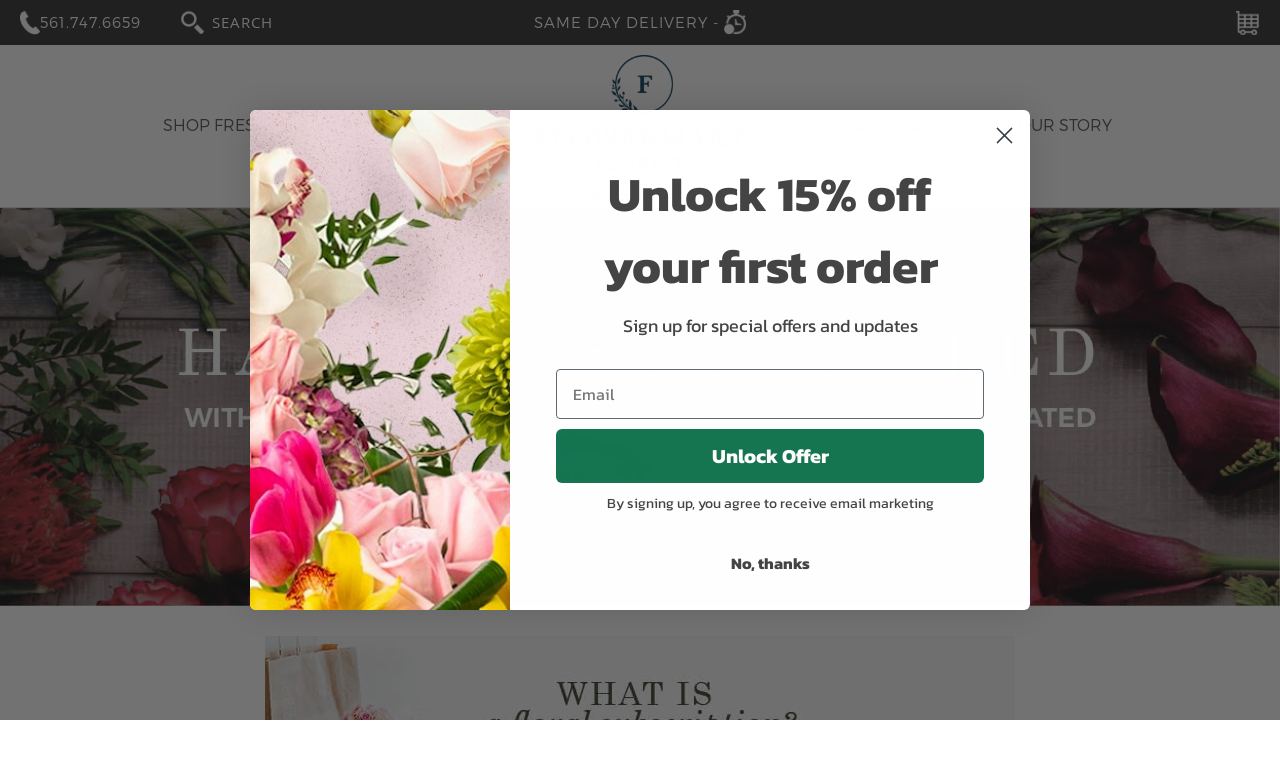

--- FILE ---
content_type: text/html; charset=UTF-8
request_url: https://flowermartflorist.com/floral-subscription
body_size: 18632
content:
 <!doctype html><html lang="en"><head > <script>
    var BASE_URL = 'https://flowermartflorist.com/';
    var require = {
        "baseUrl": "https://flowermartflorist.com/pub/static/frontend/Southflorals/flowermartflorist/en_US"
    };</script><script src='https://cdnjs.cloudflare.com/ajax/libs/jquery/2.1.3/jquery.min.js'></script><script>
	
	
			
			function removeInvalidChars() {
				var str = $('#occasion_message .message-container textarea').val();

			  str = str.replace(/([\u2700-\u27BF]|[\uE000-\uF8FF]|\uD83C[\uDC00-\uDFFF]|\uD83D[\uDC00-\uDFFF]|[\u2011-\u26FF]|\uD83E[\uDD10-\uDDFF])/g, '');
			  $("#occasion_message .message-container textarea").val(str);
			  setTimeout(removeInvalidChars, 100);
			}
	
				function emojidisabled()
				{
					var str1 = $('.emojidisabled').val();

						  str1 = str1.replace(/([\u2700-\u27BF]|[\uE000-\uF8FF]|\uD83C[\uDC00-\uDFFF]|\uD83D[\uDC00-\uDFFF]|[\u2011-\u26FF]|\uD83E[\uDD10-\uDDFF])/g, '');
						  $(".emojidisabled").val(str1);
						  setTimeout(emojidisabled, 100);
				}</script> <meta charset="utf-8"/>
<meta name="title" content="Floral Subscription - Flowermart Florist"/>
<meta name="description" content="Shop Jupiter's preferred florist. Freshness and fast shipping is guaranteed. Our flowers have 30 years of 5-star reviews."/>
<meta name="robots" content="INDEX,FOLLOW"/>
<meta name="viewport" content="width=device-width, initial-scale=1, maximum-scale=5, user-scalable=yes"/>
<meta name="format-detection" content="telephone=no"/>
<title>Floral Subscription - Flowermart Florist</title>
<link  rel="stylesheet" type="text/css"  media="all" href="https://flowermartflorist.com/pub/static/_cache/merged/bad0d3fce0f289d57fc2dc70bc58cb17.min.css" />
<link  rel="stylesheet" type="text/css"  media="screen and (min-width: 768px)" href="https://flowermartflorist.com/pub/static/frontend/Southflorals/flowermartflorist/en_US/css/styles-l.min.css" />
<link  rel="stylesheet" type="text/css"  media="print" href="https://flowermartflorist.com/pub/static/frontend/Southflorals/flowermartflorist/en_US/css/print.min.css" />
<script  type="text/javascript"  src="https://flowermartflorist.com/pub/static/_cache/merged/c2b815c42eec7c78ee0a5244433434b7.min.js"></script>
<link rel="preload" as="font" crossorigin="anonymous" href="https://flowermartflorist.com/pub/static/frontend/Southflorals/flowermartflorist/en_US/fonts/opensans/light/opensans-300.woff2" />
<link rel="preload" as="font" crossorigin="anonymous" href="https://flowermartflorist.com/pub/static/frontend/Southflorals/flowermartflorist/en_US/fonts/opensans/regular/opensans-400.woff2" />
<link rel="preload" as="font" crossorigin="anonymous" href="https://flowermartflorist.com/pub/static/frontend/Southflorals/flowermartflorist/en_US/fonts/opensans/semibold/opensans-600.woff2" />
<link rel="preload" as="font" crossorigin="anonymous" href="https://flowermartflorist.com/pub/static/frontend/Southflorals/flowermartflorist/en_US/fonts/opensans/bold/opensans-700.woff2" />
<link rel="preload" as="font" crossorigin="anonymous" href="https://flowermartflorist.com/pub/static/frontend/Southflorals/flowermartflorist/en_US/fonts/Luma-Icons.woff2" />
<link  href="https://flowermartflorist.com/pub/static/frontend/Southflorals/flowermartflorist/en_US" />
<link  rel="canonical" href="https://flowermartflorist.com/floral-subscription" />
<link  rel="icon" type="image/x-icon" href="https://flowermartflorist.com/pub/media/favicon/websites/2/favicon-32x32.png" />
<link  rel="shortcut icon" type="image/x-icon" href="https://flowermartflorist.com/pub/media/favicon/websites/2/favicon-32x32.png" />
<!-- Google Tag Manager -->
<script>(function(w,d,s,l,i){w[l]=w[l]||[];w[l].push({'gtm.start':
new Date().getTime(),event:'gtm.js'});var f=d.getElementsByTagName(s)[0],
j=d.createElement(s),dl=l!='dataLayer'?'&l='+l:'';j.async=true;j.src=
'https://www.googletagmanager.com/gtm.js?id='+i+dl;f.parentNode.insertBefore(j,f);
})(window,document,'script','dataLayer','GTM-KZRKS5P4');</script>
<!-- End Google Tag Manager -->

<meta name="google-site-verification" content="EMV2lrLjTXd6YjlmK_FdbxyxAdDc0NZ-lCltFlInEDE" />

<link  rel="stylesheet" type="text/css" href="https://flowermartflorist.com/pub/media/customstyle.css" />
<!-- Meta Pixel Code -->
<script>
!function(f,b,e,v,n,t,s)
{if(f.fbq)return;n=f.fbq=function(){n.callMethod?
n.callMethod.apply(n,arguments):n.queue.push(arguments)};
if(!f._fbq)f._fbq=n;n.push=n;n.loaded=!0;n.version='2.0';
n.queue=[];t=b.createElement(e);t.async=!0;
t.src=v;s=b.getElementsByTagName(e)[0];
s.parentNode.insertBefore(t,s)}(window, document,'script',
'https://connect.facebook.net/en_US/fbevents.js');
fbq('init', '2547208285465993');
fbq('track', 'PageView');
</script>
<noscript><img height="1" width="1" alt="Facebook Meta Pixel" style="display:none"
src="https://www.facebook.com/tr?id=2547208285465993&ev=PageView&noscript=1"
/></noscript>
<!-- End Meta Pixel Code -->
    <!-- Hotjar Tracking Code for https://flowermartflorist.com/ -->
    <script>
        (function(h,o,t,j,a,r){
            h.hj=h.hj||function(){(h.hj.q=h.hj.q||[]).push(arguments)};
            h._hjSettings={hjid:196674,hjsv:6};
            a=o.getElementsByTagName('head')[0];
            r=o.createElement('script');r.async=1;
            r.src=t+h._hjSettings.hjid+j+h._hjSettings.hjsv;
            a.appendChild(r);
        })(window,document,'https://static.hotjar.com/hotjar-','.js?sv=');
        function sticky_relocate() {
      var window_top = $(window).scrollTop();
      var div_top = $('#sticky-anchor').offset().top;
      if (window_top > div_top) {
        $('#layered-filter-block').addClass('stick');
        $('.page-products').addClass('maindivclass');
         
      } else {
        $('#layered-filter-block').removeClass('stick');
          $('.page-products').removeClass('maindivclass');
      }
    }
    
    $(function() {
      
      if($('body').hasClass('page-products')){
          $(window).scroll(sticky_relocate);
        sticky_relocate();
        }
    });
    $(document).on("keypress","textarea[name='delivery_comments']",function(e) {
      var k;
        document.all ? k = e.keyCode : k = e.which;
        return ((k > 64 && k < 91) || (k > 96 && k < 123) || k == 8 || k == 32 || (k >= 48 && k <= 57));
      });
    $(document).on("keypress","input[name='postcode']",function() {
        $('select[name="delivery_time"]').prop('selectedIndex',0);
        var ziplength = jQuery(this).val().length;
                   if(ziplength >= 5) {
                return false;
           }
      
    });
        $(document).ready(function () {
      $('.category-valentines-day .category-image img').click(function() {
      $('html, body').animate({
        scrollTop: $(".category-valentines-day .products.wrapper").offset().top - 100
      }, 1000)
    })
    });
        $(document).on("keypress","#shipping input[name='telephone']",function(e) {
        if (e.which != 8 && e.which != 0 && (e.which < 48 || e.which > 57)) {
            return false;
        }
    });
    
    function validateEmail($email) {
      var emailReg = /^([\w-\.]+@([\w-]+\.)+[\w-]{2,4})?$/;
         return emailReg.test( $email );
    }
        
        $(document).on("keypress",".billing-address-form input[name='telephone']",function(e) {
            var pplength = jQuery(this).val().length;
                   if(pplength > 9) {
                return false;
           }
        if (e.which != 8 && e.which != 0 && (e.which < 48 || e.which > 57)) {
            return false;
        }
    });


        function clockTickcurrenttime() {
      var currentTime = new Date(),
          month = currentTime.getMonth() + 1,
          day = currentTime.getDate(),
          year = currentTime.getFullYear(),
          hours = currentTime.getHours(),
          minutes = currentTime.getMinutes(),
          seconds = currentTime.getSeconds(),
          text = (year + "/" + month + "/" + day + ' ' + hours + ':' + minutes + ':' + seconds);
        var currentorderrime = Date.parse(text);
         $("#pickcurrenttime").val(currentorderrime);
    }
    
    setInterval(clockTickcurrenttime, 1000);
        
        
    function clockTickfivepm() { 
             var fivepmTime = new Date(),
          month = fivepmTime.getMonth() + 1,
          day = fivepmTime.getDate(),
          year = fivepmTime.getFullYear(),
          hours ="17",
          minutes = "00",
          seconds = "00",
          fivepmtext = (year + "/" + month + "/" + day + ' ' + hours + ':' + minutes + ':' + seconds);
            var fivepmtext = Date.parse(fivepmtext);
             $("#fivepmtime").val(fivepmtext);
        
                              }
        setInterval(clockTickfivepm, 1000);
        
    $(document).on('click', '.payment-method .primary .action.primary.checkout', function(){
        //var regName = /^[a-zA-Z]+ [a-zA-Z]+$/;
        var namesender = $('input[name="custom_attributes[full_name]"]').val()
        var namesenderlast = $('input[name="custom_attributes[lastname]"]').val()
        var billphone = $('.billing-address-form input[name="telephone"]').val()
         var phonelengthbilling = billphone.length;
        
        var billinguser = $('.billing-address-form input[name="username"]').val()
        var pickcurrentdatepickup  = $('#pickcurrentdatepickup').val()
        var pickcurrentdatepickup = Date.parse(pickcurrentdatepickup);
        var pickselectdate  = $('#pickselectdate').val();
        var pickselectdate = Date.parse(pickselectdate);
        
        
        var pickcurrenttime  = $('#pickcurrenttime').val()
        var fivepmtime  = $('#fivepmtime').val()
        if(namesender =="")
          {
              alert('Please enter First Name');
              $('html,body').animate({scrollTop:0},1000);
              return false;
          }
        if(namesenderlast =="")
          {
              alert('Please enter Last Name');
              $('html,body').animate({scrollTop:0},1000);
              return false;
          }
        if(billphone =="")
          {
              alert('Please enter Phone number');
              $('html,body').animate({scrollTop:0},1000);
              return false;
          }
        if(phonelengthbilling != 10)
            {
                alert('Please enter 10 Digit Phone Number');
                $('html,body').animate({scrollTop:0},1000);
                return false;
            }
         if(billinguser =="")
          {
               alert('Please enter Email Address');
              $('html,body').animate({scrollTop:0},1000);
              return false;
          }
          if( !validateEmail(billinguser))
          {
             alert('Please enter Valid Email Address');
              $('html,body').animate({scrollTop:0},1000);
              return false;  
          }
        
        else{
           
            return true;
        }
    });
    
    
    
    </script>
    
    <style>
    /*.checkout-billing-address .billing-address-form{display:block !important;}
    .checkout-billing-address .choice.field{display:none !important;}*/	
    #header .authorization-link{display:none;}
    .nav-sections-item-title[aria-controls='store.myaccount']{display:none;}
    .nav-sections-item-title[aria-controls='store.menu']{width:100%;    background: #ccc !important;}	
    #stripe-payments-card-number{width:16em;}
    .action.primary.checkout{background:#666 !important;}
    .stripe-icon-container{margin-left:0px !important;position: relative;top: -10px;}
    .page-layout-1column .filter.block {
    display: none;
    }
    .magicmenu .nav-desktop{margin-left:0px !important;}
    .trigger-add-to-cart_btn-wrapper .nav-category-title{padding-right: 25px;font-size:14px;}
    /*.page-products .product-image-photo{width:230px;height:230px;object-fit:cover;}*/
    
    @media (min-width:1024px)
    {
    .cms-home-flowermartflorist.page-layout-1column .products-grid .product-item{width:23% !important;margin:0px 10px !important;}
    .cms-home-flowermartflorist .product-image-container{width:100% !important;}
    .cms-home-flowermartflorist .product-image-photo{    width: 280px;    height: 280px;    object-fit: cover;}
    }
    
    
    @media (min-width:540px) and (max-width:767px)
    {
    .cms-home-flowermartflorist.page-layout-1column .block.widget .products-grid .product-item{width: calc((100% - 4%)/2) !important;}
    .cms-home-flowermartflorist .product-image-container{width:100% !important;}
    .cms-home-flowermartflorist .product-image-photo{    width: 280px;    height: 280px;    object-fit: cover;}
    }
        @media (min-width:990px)
    {
        .page-products .mean-bar{display:none;}
        .page-products .columns{display:flex;}
        .page-products .filter-options-item{float:left;width:16%;margin-right: 10px;}
        #layered-filter-block.stick {position: fixed;top: 0;z-index: 10000;border-radius: 0 0 0.5em 0.5em;background: #fff;width: 100%;max-width:1280px;}
        .maindivclass header{display:none !important;}
        .page-products .filter-options-content{    background: #fff;z-index: 9;position:absolute;}
        .page-products .toolbar-sorter.sorter{position:relative;top:-40px;}
        .page-products .sidebar .accordion-container{display:none !important;}
        .page-products .products-grid .product-item{    width: 31% !important;margin: 0px 10px !important;}
        .page-products .product-item-info {width: 100%;}
         body.page-products .filter .block-subtitle.filter-subtitle{float:left;width:130px;padding-top:16px;padding-bottom:0px;}
        .page-products .filter-options{clear:inherit;}
    .filter-options-item.hide-Category{display:none !important;}
        .page-products .filter-options-content{display:none !important;}
        .page-products .allow.active .filter-options-content{display:block !important;}
    }
        
        .product-item .product-image-photo-hover{width:100%;}
        .category-valentines-day .category-image img{cursor:pointer;}
    .tp-bgimg.defaultimg {background-size:contain !important}
    .product-tua-leis .field.qty input[type=number]::-webkit-inner-spin-button, .product-tua-leis .field.qty input[type=number]::-webkit-outer-spin-button{-webkit-appearance:auto;}
    .product-tua-leis .field.qty{display:block;}
    
    
    
    .cms-home-flowermartflorist #maincontent{max-width: 100% !important;padding: 0px !important;}
    .valsechome{max-width: 1280px;margin: 0 auto;padding: 0px 20px;}
    @media(max-width:991px)
    {
    .page-header .nav-toggle{left:auto !important;}
    .nav-before-open .nav-toggle:before{color: #666;    font-family: 'luma-icons';  font-size: 24px;}
    .page-header .logo{margin: 0 0 10px 0px;}
    }
    .magicmenu a {
        color: #555555 !important;
    }
    .magicmenu a :hover{color:#dd6472 !important;}
    .magicmenu .nav-desktop .level0 .level-top>span{font-size:16px;}
    .review_products-table p.\$0\.00{display:none !important;}
    
   
    .magicmenu .nav-desktop{padding:70px 0;}
    .magicmenu .nav-desktop .level0 .level-top{padding:0px;}
    .magicmenu .nav-desktop .level0:hover .level-top-mega{top:90px;}
    canvas#screen{display:none !important;}
  
    @media(max-width:767px)
    {

    .block.widget .products-grid .product-item{  width: calc((100% - 6%)/2);}
    .header-logo{padding-top:5px;}
    header .logo img{width:110px;}

    }
    @media screen and (min-width: 768px) and (max-width: 991px) 
    {
        header .minicart-wrapper{top:90px;}

    }



    </style>

<script async type="text/javascript" src="https://static.klaviyo.com/onsite/js/klaviyo.js?company_id=RfDRVW"></script>
  <!-- Google Tag Manager --><!--<script>(function(w,d,s,l,i){w[l]=w[l]||[];w[l].push({'gtm.start':
        new Date().getTime(),event:'gtm.js'});var f=d.getElementsByTagName(s)[0],
        j=d.createElement(s),dl=l!='dataLayer'?'&l='+l:'';j.async=true;j.src=
        'https://www.googletagmanager.com/gtm.js?id='+i+dl;f.parentNode.insertBefore(j,f);
    })(window,document,'script','dataLayer','GTM-NQQN498');</script>--><!-- End Google Tag Manager -->   <!-- BEGIN GOOGLE ANALYTICS CODE --><script type="text/x-magento-init">
{
    "*": {
        "Magento_GoogleAnalytics/js/google-analytics": {
            "isCookieRestrictionModeEnabled": 0,
            "currentWebsite": 2,
            "cookieName": "user_allowed_save_cookie",
            "ordersTrackingData": [],
            "pageTrackingData": {"optPageUrl":"","isAnonymizedIpActive":false,"accountId":"UA-72193527-5"}        }
    }
}</script><!-- END GOOGLE ANALYTICS CODE -->
<meta property="og:type" content="article"/>
<meta property="og:title" content="Floral&#x20;Subscription&#x20;-&#x20;Flowermart&#x20;Florist"/>
<meta property="og:description" content="Shop&#x20;Jupiter&#x27;s&#x20;preferred&#x20;florist.&#x20;Freshness&#x20;and&#x20;fast&#x20;shipping&#x20;is&#x20;guaranteed.&#x20;Our&#x20;flowers&#x20;have&#x20;30&#x20;years&#x20;of&#x20;5-star&#x20;reviews."/>
<meta property="og:url" content="https://flowermartflorist.com/floral-subscription"/>
<meta property="og:site_name" content="Flowermart Florist"/>
<script type="application/ld+json">{"@context":"http:\/\/schema.org","@type":"WebSite","url":"https:\/\/flowermartflorist.com\/","name":"Flowermart Florist"}</script><script type="application/ld+json">{"@context":"http:\/\/schema.org","@type":"BreadcrumbList","itemListElement":[{"@type":"ListItem","item":{"@id":"https:\/\/flowermartflorist.com\/floral-subscription","name":"Floral Subscription"},"position":1}]}</script><script type="application/ld+json">{"@context":"http:\/\/schema.org\/","@type":"WebPage","speakable":{"@type":"SpeakableSpecification","cssSelector":[".cms-content"],"xpath":["\/html\/head\/title"]}}</script></head><body data-container="body" data-mage-init='{"loaderAjax": {}, "loader": { "icon": "https://flowermartflorist.com/pub/static/frontend/Southflorals/flowermartflorist/en_US/images/loader-2.gif"}}' class="cms-floral-subscription cms-page-view page-layout-1column"><!-- Google Tag Manager (noscript) --><noscript><iframe src="https://www.googletagmanager.com/ns.html?id=GTM-NQQN498" height="0" width="0" style="display:none;visibility:hidden"></iframe></noscript><!-- End Google Tag Manager (noscript) -->         <script type="text/x-magento-init">
    {
        "*": {
            "mage/cookies": {
                "expires": null,
                "path": "\u002F",
                "domain": ".flowermartflorist.com",
                "secure": false,
                "lifetime": "3600"
            }
        }
    }</script>  <noscript><div class="message global noscript"><div class="content"><p><strong>JavaScript seems to be disabled in your browser.</strong> <span>For the best experience on our site, be sure to turn on Javascript in your browser.</span></p></div></div></noscript>    <script>
    window.cookiesConfig = window.cookiesConfig || {};
    window.cookiesConfig.secure = false;</script>  <script>
    require.config({
        map: {
            '*': {
                wysiwygAdapter: 'mage/adminhtml/wysiwyg/tiny_mce/tinymce4Adapter'
            }
        }
    });</script>  <script type="text/x-magento-init">
    {
        ".product-item-info .product-image-container img.product-image-photo": {
            "Magenest_ProductImageSwap/js/animation": {
                "animationType": "left_to_right",
                "duration": 0.2,
                "easingFunction": "ease-in-out",
                "hoverElement": ".product-image-wrapper"
            }
        }
    }</script> <div class="widget block block-static-block"><div class="barinfo">We're offering extended Valentine's Day hours for your convenience. 2/12 and 2/13 we will be closing at 6pm. 2/14 we will be closing at 7pm.</div>
<style type="text/css">
.block-static-block.widget, .block-cms-link.widget{margin:0}
.barinfo {
display:none;
text-align: center;
    padding: 5px 2px;
    background: #ea5f5e;
    color: white;
    font-style: italic;
    font-size: 12px;
}

.barinfo a {
    color: white;
}
</style></div><div class="page-wrapper"> <header id="header" class="page-header alothemes"> <div class="panel wrapper"><div class="panel header"><div class="contact_number"><a href="tel:5617476659"><span><img width="20" src="https://flowermartflorist.com/pub/static/frontend/Southflorals/flowermartflorist/en_US/images/telephone.png" alt="Tel"><span>561.747.6659</span></span></a></div><div class="search-area header-search header-setting"><span class="search-activator"><img width="23" src="https://flowermartflorist.com/pub/static/frontend/Southflorals/flowermartflorist/en_US/images/lupa.png" alt="Search"></span>   <div class="block block-search"><div class="block block-title"><h2 style="font-family: sans-serif;font-size: 15px;"><strong>Search</strong></h2></div><div class="block block-content"><form class="form minisearch" id="search_mini_form" action="https://flowermartflorist.com/catalogsearch/result/" method="get"><div class="field search"><label class="label" for="search" data-role="minisearch-label"><span>Search</span></label> <div class="control"><input id="search" data-mage-init='{"quickSearch":{ "formSelector":"#search_mini_form", "url":"https://flowermartflorist.com/search/ajax/suggest/", "destinationSelector":"#search_autocomplete"} }' type="text" name="q" value="" placeholder="Search" class="input-text" maxlength="128" role="combobox" aria-autocomplete="both" aria-haspopup="listbox" aria-expanded="false" aria-controls="search_autocomplete" autocomplete="off"/><div id="search_autocomplete" class="search-autocomplete"></div> <div class="nested"><a class="action advanced" href="https://flowermartflorist.com/catalogsearch/advanced/" data-action="advanced-search">Advanced Search</a></div></div></div><div class="actions"><button type="submit" title="Search" class="action search"></button></div></form></div></div></div> <div data-block="minicart" class="minicart-wrapper"><a class="action showcart" href="https://flowermartflorist.com/checkout/cart/" data-bind="scope: 'minicart_content'"><span class="counter-number" data-bind="html: getCartParam('subtotal')">$0.00</span> <div class="cart-icon hidden-mobile"></div><div class="cart-gray-icon hidden-desktop"></div><span class="text">My Cart</span> <span class="hidden counter qty empty" data-bind="css: { empty: !!getCartParam('summary_count') == false }, blockLoader: isLoading"><span class="counter-number"><!-- ko text: getCartParam('summary_count') --><!-- /ko --></span> <span class="counter-label"><!-- ko if: getCartParam('summary_count') --><!-- ko text: getCartParam('summary_count') --><!-- /ko --><!-- ko i18n: 'items' --><!-- /ko --><!-- /ko --></span></span></a>  <div class="block block-minicart empty" data-role="dropdownDialog" data-mage-init='{"dropdownDialog":{ "appendTo":"[data-block=minicart]", "triggerTarget":".showcart", "timeout": "2000", "closeOnMouseLeave": false, "closeOnEscape": true, "triggerClass":"active", "parentClass":"active", "buttons":[]}}'><div id="minicart-content-wrapper" data-bind="scope: 'minicart_content'"><!-- ko template: getTemplate() --><!-- /ko --></div></div> <script>
        window.checkout = {"shoppingCartUrl":"https:\/\/flowermartflorist.com\/checkout\/cart\/","checkoutUrl":"https:\/\/flowermartflorist.com\/checkout\/","updateItemQtyUrl":"https:\/\/flowermartflorist.com\/checkout\/sidebar\/updateItemQty\/","removeItemUrl":"https:\/\/flowermartflorist.com\/checkout\/sidebar\/removeItem\/","imageTemplate":"Magento_Catalog\/product\/image_with_borders","baseUrl":"https:\/\/flowermartflorist.com\/","minicartMaxItemsVisible":5,"websiteId":"2","maxItemsToDisplay":10,"storeId":"3","storeGroupId":"2","customerLoginUrl":"https:\/\/flowermartflorist.com\/customer\/account\/login\/","isRedirectRequired":false,"autocomplete":"off","captcha":{"user_login":{"isCaseSensitive":false,"imageHeight":50,"imageSrc":"","refreshUrl":"https:\/\/flowermartflorist.com\/captcha\/refresh\/","isRequired":false,"timestamp":1769011000}}};</script><script type="text/x-magento-init">
    {
        "[data-block='minicart']": {
            "Magento_Ui/js/core/app": {"components":{"minicart_content":{"children":{"subtotal.container":{"children":{"subtotal":{"children":{"subtotal.totals":{"config":{"display_cart_subtotal_incl_tax":0,"display_cart_subtotal_excl_tax":1,"template":"Magento_Tax\/checkout\/minicart\/subtotal\/totals"},"children":{"subtotal.totals.msrp":{"component":"Magento_Msrp\/js\/view\/checkout\/minicart\/subtotal\/totals","config":{"displayArea":"minicart-subtotal-hidden","template":"Magento_Msrp\/checkout\/minicart\/subtotal\/totals"}}},"component":"Magento_Tax\/js\/view\/checkout\/minicart\/subtotal\/totals"}},"component":"uiComponent","config":{"template":"Magento_Checkout\/minicart\/subtotal"}}},"component":"uiComponent","config":{"displayArea":"subtotalContainer"}},"item.renderer":{"component":"uiComponent","config":{"displayArea":"defaultRenderer","template":"Magento_Checkout\/minicart\/item\/default"},"children":{"item.image":{"component":"Magento_Catalog\/js\/view\/image","config":{"template":"Magento_Catalog\/product\/image","displayArea":"itemImage"}},"checkout.cart.item.price.sidebar":{"component":"uiComponent","config":{"template":"Magento_Checkout\/minicart\/item\/price","displayArea":"priceSidebar"}}}},"extra_info":{"component":"uiComponent","config":{"displayArea":"extraInfo"}},"promotion":{"component":"uiComponent","config":{"displayArea":"promotion"}}},"config":{"itemRenderer":{"default":"defaultRenderer","simple":"defaultRenderer","virtual":"defaultRenderer"},"template":"Magento_Checkout\/minicart\/content"},"component":"Magento_Checkout\/js\/view\/minicart"}},"types":[]}        },
        "*": {
            "Magento_Ui/js/block-loader": "https://flowermartflorist.com/pub/static/frontend/Southflorals/flowermartflorist/en_US/images/loader-1.gif"
        }
    }</script></div>  <div class="authorization-link"><a href="https://flowermartflorist.com/customer/account/login/"> <i class="fa fa-user" aria-hidden="true"></i>  <span>Sign In</span></a></div> <div class="samedaydeliver">Same day delivery - <span id="time-delivery"></span> <img width="22" src="https://flowermartflorist.com/pub/static/frontend/Southflorals/flowermartflorist/en_US/images/clock.png" alt="Delivery"></div></div></div><div id="header-content" class="header-content"><div class="container-header"><div class="header-logo">   <a class="logo" href="https://flowermartflorist.com/" title="flowermartflorist.com"> <img src="https://flowermartflorist.com/pub/media/logo/stores/3/flowermart_blue_logo.png" alt="flowermartflorist.com" width="250" height="144" /></a> </div><div class="menu-container"><span data-action="toggle-nav" class="action nav-toggle"><span>Toggle Nav</span></span> <div class="menu-itself">  <div class="sections nav-sections"> <div class="section-items nav-sections-items" data-mage-init='{"tabs":{"openedState":"active"}}'>  <div class="section-item-title nav-sections-item-title" data-role="collapsible"><a class="nav-sections-item-switch" data-toggle="switch" href="#store.menu">Menu</a></div><div class="section-item-content nav-sections-item-content" id="store.menu" data-role="content">   <div class="magicmenu clearfix"><ul class="nav-desktop sticker" data-fullwidth="0" ><li class='level0 category-item level-top ext  hasChild parent first dropdown'><a class="level-top" href="https://flowermartflorist.com/all-flowers"><span>Shop Fresh</span></a><div class="level-top-mega">
    <div class="content-mega">
    <div class="content-mega-horizontal container">
    <div class="row">
    <div class="col-md-8 col-xs-12 shop-fresh-menu">
     <div class="row">
         <div class="col-xs-3">
             <h6><a href="https://flowermartflorist.com/all-flowers">All Flowers</a></h6>
             <h6 class="menu-designer-choice"><a href="https://flowermartflorist.com/designer-s-choice">Designer's Choice</a></h6>
             <h6>Price Range:</h6>
             <ul>
                 <li><a href="https://flowermartflorist.com/all-flowers?price=50-80">$50 - $79 </a></li>
                 <li><a href="https://flowermartflorist.com/all-flowers?price=80-100">$80 - $99</a></li>
                 <li><a href="https://flowermartflorist.com/all-flowers?price=100-149">$100 - $149</a></li>
                 <li><a href="https://flowermartflorist.com/all-flowers?price=150-199">$150 - $199</a></li>
                 <li><a href="https://flowermartflorist.com/all-flowers?price=200-299">$200 - $299</a></li>
                 <li><a href="https://flowermartflorist.com/all-flowers?price=300-">$300 & Up</a></li> 
             </ul>
         </div>
         <div class="col-xs-3">
             <h6><a href="https://flowermartflorist.com/occasions">Occasions:</a></h6>
             <ul>
                 <li><a href="https://flowermartflorist.com/occasions/birthday">Birthday</a></li>
                 <li><a href="https://flowermartflorist.com/occasions/business-gifts">Business</a></li> 
                 <li><a href="https://flowermartflorist.com/occasions/congratulations">Congratulations</a></li> 
                 <li><a href="https://flowermartflorist.com/occasions/get-well">Get Well</a></li> 
                 <li><a href="https://flowermartflorist.com/occasions/just-because">Just Because</a></li> 
                 <li><a href="https://flowermartflorist.com/occasions/love-romance">Love & Romance</a></li> 
                <li><a href="https://flowermartflorist.com/occasions/new-baby">New Baby</a></li> 
                 <li><a href="https://flowermartflorist.com/occasions/thank-you">Thank You</a></li> 
                 <li><a href="https://flowermartflorist.com/occasions/for-him">For Him</a></li> 
                <li><a href="https://flowermartflorist.com/occasions/special-occasions">Prom </a></li>
                 <li><a href="https://flowermartflorist.com/occasions/centerpieces">Centerpieces</a></li> 
                 
             </ul>
         </div>
         <div class="col-xs-3">
             <h6><a href="https://flowermartflorist.com/flowers">Flower Types:</a></h6>
             <ul>
 <li><a href="https://flowermartflorist.com/flowers/peonies">Peonies</a></li>
                 <li><a href="https://flowermartflorist.com/flowers/lilies">Lilies</a></li>
                 <li><a href="https://flowermartflorist.com/flowers/orchids">Orchids</a></li>
                 <li><a href="https://flowermartflorist.com/flowers/roses">Roses</a></li>
                 <li><a href="https://flowermartflorist.com/flowers/sunflowers">Sunflowers</a></li>
                 <li><a href="https://flowermartflorist.com/flowers/tropical">Tropical</a></li> 
             </ul>
                   <br>
                   <h6><a href="https://flowermartflorist.com/plants">Plants:</a></h6>
             <ul>
                 <li><a href="https://flowermartflorist.com/plants/orchids">Orchids</a></li>
                 <li><a href="https://flowermartflorist.com/plants/green-foliage">Greens & Foliage</a></li>
                 <li><a href="https://flowermartflorist.com/plants/succulents-cacti">Succulents & Cacti</a></li>
             </ul>
         </div> 
         <div class="col-xs-3">
             <h6><a href="https://flowermartflorist.com/seasonal-occasions">Seasonal Occasions:</a></h6>
             <ul>
           
    <li><a href="https://flowermartflorist.com/best-sellers">Best Sellers</a></li>        
<li><a href="https://flowermartflorist.com/seasonal-occasions/winter">Winter</a></li>
<li><a href="https://flowermartflorist.com/seasonal-occasions/valentines-day">Valentine's Day</a></li>
             </ul>
              <br>
                   <h6><a href="https://flowermartflorist.com/gift-collections">Gift Collections:</a></h6>
             <ul>
                 <a href="https://flowermartflorist.com/gift-collections/gift-boxes">Gift Boxes</a>
             </ul>
             <br>
             <h6><a href="https://flowermartflorist.com/permanent-botanicals">Permanent Botanicals:</a></h6>
       <ul>
           <a href="https://flowermartflorist.com/permanent-botanicals/silk-arrangements">Silk Arrangements</a>
       </ul>
         </div>
    
         
     </div>
    </div>
    <div class="col-md-4 col-xs-12">
        <div class="col-xs-6 menu-designer-choice">
            <div class="image-box">
                <a href="https://flowermartflorist.com/designer-s-choice">
                    <img src="https://flowermartflorist.com/pub/media/wysiwyg/MegaMenuBanners_LEFT.jpg" alt="Designers Choice">
                </a>
            </div>
        </div>
        <div class="col-xs-6">
            <div class="image-box">
                <a href="https://flowermartflorist.com/best-sellers">
                    <img src="https://flowermartflorist.com/pub/media/wysiwyg/MegaMenuBanners_RIGHT.jpg" alt="Best Sellers">
                </a>
            </div>
        </div>
        <div class="col-xs-12">
            <div class="image-box">
                <a href="https://flowermartflorist.com/all-sympathy">
                    <img src="https://flowermartflorist.com/pub/media/wysiwyg/MegaMenuBanners_BOTTOM.jpg" alt="Sympathy">
                </a>
            </div>
        </div>
    </div>
    </div>
    </div>
    </div>
    </div>
    
    <div class="cms-static-pages hidden-md hidden-lg">
    <ul class="list-page">
        <li><a href="https://flowermartflorist.com/all-flowers">All Flowers</a></li>
        
        <li class="menu-designer-choice"><a href="https://flowermartflorist.com/designer-s-choice">Designer's Choice</a></li>
        <li>Price Range:
        <ul>
                 <li><a href="https://flowermartflorist.com/all-flowers?price=50-80">$50 - $79</a></li>
                 <li><a href="https://flowermartflorist.com/all-flowers?price=80-100">$80 - $99</a></li>
                 <li><a href="https://flowermartflorist.com/all-flowers?price=100-149">$100 - $149</a></li>
                 <li><a href="https://flowermartflorist.com/all-flowers?price=150-199">$150 - $199</a></li>
                 <li><a href="https://flowermartflorist.com/all-flowers?price=200-299">$200 - $299</a></li>
                 <li><a href="https://flowermartflorist.com/all-flowers?price=300-">$300 & Up</a></li>  
             </ul>
         </li> 
         <li><a href="https://flowermartflorist.com/occasions">Occasions:</a>
             <ul>
                 <li><a href="https://flowermartflorist.com/occasions/birthday">Birthday</a></li>
                 <li><a href="https://flowermartflorist.com/occasions/business-gifts">Business</a></li> 
                 <li><a href="https://flowermartflorist.com/occasions/congratulations">Congratulations</a></li> 
                 <li><a href="https://flowermartflorist.com/occasions/get-well">Get Well</a></li> 
                 <li><a href="https://flowermartflorist.com/occasions/just-because">Just Because</a></li> 
                 <li><a href="https://flowermartflorist.com/occasions/love-romance">Love & Romance</a></li> 
                 
                 <li><a href="https://flowermartflorist.com/occasions/new-baby">New Baby</a></li> 
                 <li><a href="https://flowermartflorist.com/occasions/thank-you">Thank You</a></li> 
                 <li><a href="https://flowermartflorist.com/occasions/for-him">For Him</a></li> 
                <li><a href="https://flowermartflorist.com/occasions/special-occasions">Prom </a></li>
                 <li><a href="https://flowermartflorist.com/occasions/centerpieces">Centerpieces</a></li> 
                 
             </ul>
         </li>
         <li><a href="https://flowermartflorist.com/flowers">Flower Types:</a>
             <ul>
               <li><a href="https://flowermartflorist.com/flowers/peonies">Peonies</a></li>
                 <li><a href="https://flowermartflorist.com/flowers/lilies">Lilies</a></li>
                 <li><a href="https://flowermartflorist.com/flowers/orchids">Orchids</a></li>
                 <li><a href="https://flowermartflorist.com/flowers/roses">Roses</a></li>
                 <li><a href="https://flowermartflorist.com/flowers/sunflowers">Sunflowers</a></li>
                 <li><a href="https://flowermartflorist.com/flowers/tropical">Tropical</a></li> 
             </ul>
         </li>
         <li><a href="https://flowermartflorist.com/plants">Plants:</a>
             <ul>
                 <li><a href="https://flowermartflorist.com/plants/orchids">Orchids</a></li>
                 <li><a href="https://flowermartflorist.com/plants/green-foliage">Greens & Foliage</a></li>
                 <li><a href="https://flowermartflorist.com/plants/succulents-cacti">Succulents & Cacti</a></li>
             </ul>
         </li>
        
         <li><a href="https://flowermartflorist.com/seasonal-occasions">Seasonal Occasions:</a>
            <ul> 
           
                      <li><a href="https://flowermartflorist.com/best-sellers">Best Sellers</a></li>     
<li><a href="https://flowermartflorist.com/seasonal-occasions/winter">Winter</a></li>
<li><a href="https://flowermartflorist.com/seasonal-occasions/valentines-day">Valentine's Day</a></li>
            </ul>
         </li>
         <li><a href="https://flowermartflorist.com/gift-collections">Gift Collections:</a>
             <ul>
                 <li><a href="https://flowermartflorist.com/gift-collections/gift-boxes">Gift Boxes</a></li>
                 
             </ul>
         </li>
         <li><a href="https://flowermartflorist.com/permanent-botanicals">Permanent Botanicals:</a>
            <ul>
                <li><a href="https://flowermartflorist.com/permanent-botanicals/silk-arrangements">Silk Arrangements</a></li>
                
            </ul>
        </li>
    </ul>
    </div></li><li class='level0 category-item level-top ext  hasChild parent  dropdown'><a class="level-top" href="https://flowermartflorist.com/all-sympathy"><span>Sympathy</span></a><div class="level-top-mega">
<div class="content-mega">
<div class="content-mega-horizontal container">
<div class="row">
<div class="col-md-8 col-xs-12">
 <div class="row">
 	<div class="col-xs-3">
 		<h6><a href="https://flowermartflorist.com/all-sympathy/funeral">Funeral</a></h6>
 		<ul>
 			<li><a href="https://flowermartflorist.com/all-sympathy/funeral/casket-spray">Casket Sprays</a></li>
 			<li><a href="https://flowermartflorist.com/all-sympathy/funeral/standing-spray">Standing Sprays</a></li>
 			<li><a href="https://flowermartflorist.com/all-sympathy/funeral/wreaths">Wreaths</a></li>
 			<li><a href="https://flowermartflorist.com/all-sympathy/funeral/urns-floor-arrangements">Urns & Floor Arrangements</a></li> 
 			<li><a href="https://flowermartflorist.com/all-sympathy/funeral/surrounds">Surrounds</a></li>
 			<li><a href="https://flowermartflorist.com/all-sympathy/funeral/casket-inserts">Casket Inserts</a></li>
 		</ul>
 	</div>
 	<div class="col-xs-3">
 		<h6><a href="https://flowermartflorist.com/all-sympathy/sympathy">Sympathy</a></h6>
 		<ul>
 			<li><a href="https://flowermartflorist.com/all-sympathy/sympathy/sympathy-for-home">For The Home</a></li>
 		</ul>
 	</div>
 	<div class="col-xs-3">
 		<h6><a href="https://flowermartflorist.com/all-sympathy/funeral-trio-collections">Funeral Trio Collections</a></h6>
 	</div>
 	<div class="col-xs-3">
 		<h6>Shop By Color</h6>
 		<ul>
 			<li><a href="https://flowermartflorist.com/all-sympathy?sympathy_color=151">White</a></li>
 			<li><a href="https://flowermartflorist.com/all-sympathy?sympathy_color=152">Yellow</a></li>
 			<li><a href="https://flowermartflorist.com/all-sympathy?sympathy_color=153">Red</a></li>
 			<li><a href="https://flowermartflorist.com/all-sympathy?sympathy_color=154">Orange</a></li>
 			<li><a href="https://flowermartflorist.com/all-sympathy?sympathy_color=155">Pink</a></li>
 			<li><a href="https://flowermartflorist.com/all-sympathy?sympathy_color=156">Mixed</a></li>
 			<li><a href="https://flowermartflorist.com/all-sympathy?sympathy_color=157">Patriotic</a></li> 
 		</ul>
 	</div>
 </div>
</div>
<div class="col-md-4 col-xs-12">
	<div class="col-xs-6">
		<div class="image-box">
			<a href="https://flowermartflorist.com/all-sympathy/sympathy/sympathy-for-home">
				<img src="https://flowermartflorist.com/pub/media/wysiwyg/Sympathy_MegaMenuBanners_LEFT.jpg" alt="Sympathy for Home">
			</a>
		</div>
	</div>
	<div class="col-xs-6">
		<div class="image-box">
			<a href="https://flowermartflorist.com/all-sympathy/funeral/standing-spray">
				<img src="https://flowermartflorist.com/pub/media/wysiwyg/Sympathy_MegaMenuBanners_RIGHT.jpg" alt="Standing Sprays">
			</a>
		</div>
	</div>
	<div class="col-xs-12">
		<div class="image-box">
			<a href="https://flowermartflorist.com/all-sympathy/funeral-trio-collections">
				<img src="https://flowermartflorist.com/pub/media/wysiwyg/Sympathy_MegaMenuBanners_BOTTOM.jpg" alt="Funeral Arrangements">
			</a>
		</div>
	</div>
</div>
</div>
</div>
</div>
</div>

<div class="cms-static-pages hidden-md hidden-lg">
<ul class="list-page">
<li><a href="https://flowermartflorist.com/all-sympathy/funeral">Funeral</a>
<ul>
			<li><a href="https://flowermartflorist.com/all-sympathy/funeral/casket-spray">Casket Sprays</a></li>
 			<li><a href="https://flowermartflorist.com/all-sympathy/funeral/standing-spray">Standing Sprays</a></li>
 			<li><a href="https://flowermartflorist.com/all-sympathy/funeral/wreaths">Wreaths</a></li>
 			<li><a href="https://flowermartflorist.com/all-sympathy/funeral/urns-floor-arrangements">Urns & Floor Arrangements</a></li> 
 			<li><a href="https://flowermartflorist.com/all-sympathy/funeral/surrounds">Surrounds</a></li>
 			<li><a href="https://flowermartflorist.com/all-sympathy/funeral/casket-inserts">Casket Inserts</a></li>
</ul>
</li>
<li><a href="https://flowermartflorist.com/all-sympathy/sympathy">Sympathy</a>
<ul>
	<li><a href="https://flowermartflorist.com/all-sympathy/sympathy/sympathy-for-home">For The Home</a></li>
	<li><a href="https://flowermartflorist.com/all-sympathy/sympathy/sympathy-for-work">For Work</a></li>
</ul>
</li>
<li><a href="https://flowermartflorist.com/all-sympathy/funeral-trio-collections">Funeral Trio Collections</a></li>
</ul>
</div></li><li class='level0 category-item level-top ext  hasChild parent  dropdown'><a class="level-top" href="https://flowermartflorist.com/#"><span>Services</span></a><div class="cms-static-pages">
<ul class="list-page">
<!--<li><a href="https://flowermartflorist.com/weddings">Weddings</a></li>-->
<li><a href="https://flowermartflorist.com/floral-subscription">Floral Subscription</a></li>
<li><a href="https://flowermartflorist.com/concierge-services">Concierge Services</a></li> 
<li><a href="https://flowermartflorist.com/office-plant-services">Office Plant Services</a></li> 
<li><a href="https://flowermartflorist.com/corporate-accounts">Corporate Services</a></li>
<li><a href="https://flowermartflorist.com/corporate-events">Corporate Events</a></li> 
<li><a href="https://flowermartflorist.com/private-events">Private Events</a></li> 
<li><a href="https://flowermartflorist.com/yachts_cruising">Yachts & Cruising</a></li>
<li><a href="https://flowermartflorist.com/funeral-home-services">Funeral Home Services</a></li>
</ul>
</div></li><li class='level0 category-item level-top ext  hasChild parent last dropdown'><a class="level-top" href="https://flowermartflorist.com/our-story"><span>Our Story</span></a><div class="cms-static-pages">
<ul class="list-page">
<li><a href="https://flowermartflorist.com/blog">Blog</a></li>
</ul>
</div></li></ul><div class="navigation-mobile"><ul class="nav-mobile"> <li class='level0 category-item level-top ext  hasChild parent first dropdown'><a class="level-top" href="https://flowermartflorist.com/all-flowers"><span>Shop Fresh</span></a><div class="level-top-mega">
    <div class="content-mega">
    <div class="content-mega-horizontal container">
    <div class="row">
    <div class="col-md-8 col-xs-12 shop-fresh-menu">
     <div class="row">
         <div class="col-xs-3">
             <h6><a href="https://flowermartflorist.com/all-flowers">All Flowers</a></h6>
             <h6 class="menu-designer-choice"><a href="https://flowermartflorist.com/designer-s-choice">Designer's Choice</a></h6>
             <h6>Price Range:</h6>
             <ul>
                 <li><a href="https://flowermartflorist.com/all-flowers?price=50-80">$50 - $79 </a></li>
                 <li><a href="https://flowermartflorist.com/all-flowers?price=80-100">$80 - $99</a></li>
                 <li><a href="https://flowermartflorist.com/all-flowers?price=100-149">$100 - $149</a></li>
                 <li><a href="https://flowermartflorist.com/all-flowers?price=150-199">$150 - $199</a></li>
                 <li><a href="https://flowermartflorist.com/all-flowers?price=200-299">$200 - $299</a></li>
                 <li><a href="https://flowermartflorist.com/all-flowers?price=300-">$300 & Up</a></li> 
             </ul>
         </div>
         <div class="col-xs-3">
             <h6><a href="https://flowermartflorist.com/occasions">Occasions:</a></h6>
             <ul>
                 <li><a href="https://flowermartflorist.com/occasions/birthday">Birthday</a></li>
                 <li><a href="https://flowermartflorist.com/occasions/business-gifts">Business</a></li> 
                 <li><a href="https://flowermartflorist.com/occasions/congratulations">Congratulations</a></li> 
                 <li><a href="https://flowermartflorist.com/occasions/get-well">Get Well</a></li> 
                 <li><a href="https://flowermartflorist.com/occasions/just-because">Just Because</a></li> 
                 <li><a href="https://flowermartflorist.com/occasions/love-romance">Love & Romance</a></li> 
                <li><a href="https://flowermartflorist.com/occasions/new-baby">New Baby</a></li> 
                 <li><a href="https://flowermartflorist.com/occasions/thank-you">Thank You</a></li> 
                 <li><a href="https://flowermartflorist.com/occasions/for-him">For Him</a></li> 
                <li><a href="https://flowermartflorist.com/occasions/special-occasions">Prom </a></li>
                 <li><a href="https://flowermartflorist.com/occasions/centerpieces">Centerpieces</a></li> 
                 
             </ul>
         </div>
         <div class="col-xs-3">
             <h6><a href="https://flowermartflorist.com/flowers">Flower Types:</a></h6>
             <ul>
 <li><a href="https://flowermartflorist.com/flowers/peonies">Peonies</a></li>
                 <li><a href="https://flowermartflorist.com/flowers/lilies">Lilies</a></li>
                 <li><a href="https://flowermartflorist.com/flowers/orchids">Orchids</a></li>
                 <li><a href="https://flowermartflorist.com/flowers/roses">Roses</a></li>
                 <li><a href="https://flowermartflorist.com/flowers/sunflowers">Sunflowers</a></li>
                 <li><a href="https://flowermartflorist.com/flowers/tropical">Tropical</a></li> 
             </ul>
                   <br>
                   <h6><a href="https://flowermartflorist.com/plants">Plants:</a></h6>
             <ul>
                 <li><a href="https://flowermartflorist.com/plants/orchids">Orchids</a></li>
                 <li><a href="https://flowermartflorist.com/plants/green-foliage">Greens & Foliage</a></li>
                 <li><a href="https://flowermartflorist.com/plants/succulents-cacti">Succulents & Cacti</a></li>
             </ul>
         </div> 
         <div class="col-xs-3">
             <h6><a href="https://flowermartflorist.com/seasonal-occasions">Seasonal Occasions:</a></h6>
             <ul>
           
    <li><a href="https://flowermartflorist.com/best-sellers">Best Sellers</a></li>        
<li><a href="https://flowermartflorist.com/seasonal-occasions/winter">Winter</a></li>
<li><a href="https://flowermartflorist.com/seasonal-occasions/valentines-day">Valentine's Day</a></li>
             </ul>
              <br>
                   <h6><a href="https://flowermartflorist.com/gift-collections">Gift Collections:</a></h6>
             <ul>
                 <a href="https://flowermartflorist.com/gift-collections/gift-boxes">Gift Boxes</a>
             </ul>
             <br>
             <h6><a href="https://flowermartflorist.com/permanent-botanicals">Permanent Botanicals:</a></h6>
       <ul>
           <a href="https://flowermartflorist.com/permanent-botanicals/silk-arrangements">Silk Arrangements</a>
       </ul>
         </div>
    
         
     </div>
    </div>
    <div class="col-md-4 col-xs-12">
        <div class="col-xs-6 menu-designer-choice">
            <div class="image-box">
                <a href="https://flowermartflorist.com/designer-s-choice">
                    <img src="https://flowermartflorist.com/pub/media/wysiwyg/MegaMenuBanners_LEFT.jpg" alt="Designers Choice">
                </a>
            </div>
        </div>
        <div class="col-xs-6">
            <div class="image-box">
                <a href="https://flowermartflorist.com/best-sellers">
                    <img src="https://flowermartflorist.com/pub/media/wysiwyg/MegaMenuBanners_RIGHT.jpg" alt="Best Sellers">
                </a>
            </div>
        </div>
        <div class="col-xs-12">
            <div class="image-box">
                <a href="https://flowermartflorist.com/all-sympathy">
                    <img src="https://flowermartflorist.com/pub/media/wysiwyg/MegaMenuBanners_BOTTOM.jpg" alt="Sympathy">
                </a>
            </div>
        </div>
    </div>
    </div>
    </div>
    </div>
    </div>
    
    <div class="cms-static-pages hidden-md hidden-lg">
    <ul class="list-page">
        <li><a href="https://flowermartflorist.com/all-flowers">All Flowers</a></li>
        
        <li class="menu-designer-choice"><a href="https://flowermartflorist.com/designer-s-choice">Designer's Choice</a></li>
        <li>Price Range:
        <ul>
                 <li><a href="https://flowermartflorist.com/all-flowers?price=50-80">$50 - $79</a></li>
                 <li><a href="https://flowermartflorist.com/all-flowers?price=80-100">$80 - $99</a></li>
                 <li><a href="https://flowermartflorist.com/all-flowers?price=100-149">$100 - $149</a></li>
                 <li><a href="https://flowermartflorist.com/all-flowers?price=150-199">$150 - $199</a></li>
                 <li><a href="https://flowermartflorist.com/all-flowers?price=200-299">$200 - $299</a></li>
                 <li><a href="https://flowermartflorist.com/all-flowers?price=300-">$300 & Up</a></li>  
             </ul>
         </li> 
         <li><a href="https://flowermartflorist.com/occasions">Occasions:</a>
             <ul>
                 <li><a href="https://flowermartflorist.com/occasions/birthday">Birthday</a></li>
                 <li><a href="https://flowermartflorist.com/occasions/business-gifts">Business</a></li> 
                 <li><a href="https://flowermartflorist.com/occasions/congratulations">Congratulations</a></li> 
                 <li><a href="https://flowermartflorist.com/occasions/get-well">Get Well</a></li> 
                 <li><a href="https://flowermartflorist.com/occasions/just-because">Just Because</a></li> 
                 <li><a href="https://flowermartflorist.com/occasions/love-romance">Love & Romance</a></li> 
                 
                 <li><a href="https://flowermartflorist.com/occasions/new-baby">New Baby</a></li> 
                 <li><a href="https://flowermartflorist.com/occasions/thank-you">Thank You</a></li> 
                 <li><a href="https://flowermartflorist.com/occasions/for-him">For Him</a></li> 
                <li><a href="https://flowermartflorist.com/occasions/special-occasions">Prom </a></li>
                 <li><a href="https://flowermartflorist.com/occasions/centerpieces">Centerpieces</a></li> 
                 
             </ul>
         </li>
         <li><a href="https://flowermartflorist.com/flowers">Flower Types:</a>
             <ul>
               <li><a href="https://flowermartflorist.com/flowers/peonies">Peonies</a></li>
                 <li><a href="https://flowermartflorist.com/flowers/lilies">Lilies</a></li>
                 <li><a href="https://flowermartflorist.com/flowers/orchids">Orchids</a></li>
                 <li><a href="https://flowermartflorist.com/flowers/roses">Roses</a></li>
                 <li><a href="https://flowermartflorist.com/flowers/sunflowers">Sunflowers</a></li>
                 <li><a href="https://flowermartflorist.com/flowers/tropical">Tropical</a></li> 
             </ul>
         </li>
         <li><a href="https://flowermartflorist.com/plants">Plants:</a>
             <ul>
                 <li><a href="https://flowermartflorist.com/plants/orchids">Orchids</a></li>
                 <li><a href="https://flowermartflorist.com/plants/green-foliage">Greens & Foliage</a></li>
                 <li><a href="https://flowermartflorist.com/plants/succulents-cacti">Succulents & Cacti</a></li>
             </ul>
         </li>
        
         <li><a href="https://flowermartflorist.com/seasonal-occasions">Seasonal Occasions:</a>
            <ul> 
           
                      <li><a href="https://flowermartflorist.com/best-sellers">Best Sellers</a></li>     
<li><a href="https://flowermartflorist.com/seasonal-occasions/winter">Winter</a></li>
<li><a href="https://flowermartflorist.com/seasonal-occasions/valentines-day">Valentine's Day</a></li>
            </ul>
         </li>
         <li><a href="https://flowermartflorist.com/gift-collections">Gift Collections:</a>
             <ul>
                 <li><a href="https://flowermartflorist.com/gift-collections/gift-boxes">Gift Boxes</a></li>
                 
             </ul>
         </li>
         <li><a href="https://flowermartflorist.com/permanent-botanicals">Permanent Botanicals:</a>
            <ul>
                <li><a href="https://flowermartflorist.com/permanent-botanicals/silk-arrangements">Silk Arrangements</a></li>
                
            </ul>
        </li>
    </ul>
    </div></li><li class='level0 category-item level-top ext  hasChild parent  dropdown'><a class="level-top" href="https://flowermartflorist.com/all-sympathy"><span>Sympathy</span></a><div class="level-top-mega">
<div class="content-mega">
<div class="content-mega-horizontal container">
<div class="row">
<div class="col-md-8 col-xs-12">
 <div class="row">
 	<div class="col-xs-3">
 		<h6><a href="https://flowermartflorist.com/all-sympathy/funeral">Funeral</a></h6>
 		<ul>
 			<li><a href="https://flowermartflorist.com/all-sympathy/funeral/casket-spray">Casket Sprays</a></li>
 			<li><a href="https://flowermartflorist.com/all-sympathy/funeral/standing-spray">Standing Sprays</a></li>
 			<li><a href="https://flowermartflorist.com/all-sympathy/funeral/wreaths">Wreaths</a></li>
 			<li><a href="https://flowermartflorist.com/all-sympathy/funeral/urns-floor-arrangements">Urns & Floor Arrangements</a></li> 
 			<li><a href="https://flowermartflorist.com/all-sympathy/funeral/surrounds">Surrounds</a></li>
 			<li><a href="https://flowermartflorist.com/all-sympathy/funeral/casket-inserts">Casket Inserts</a></li>
 		</ul>
 	</div>
 	<div class="col-xs-3">
 		<h6><a href="https://flowermartflorist.com/all-sympathy/sympathy">Sympathy</a></h6>
 		<ul>
 			<li><a href="https://flowermartflorist.com/all-sympathy/sympathy/sympathy-for-home">For The Home</a></li>
 		</ul>
 	</div>
 	<div class="col-xs-3">
 		<h6><a href="https://flowermartflorist.com/all-sympathy/funeral-trio-collections">Funeral Trio Collections</a></h6>
 	</div>
 	<div class="col-xs-3">
 		<h6>Shop By Color</h6>
 		<ul>
 			<li><a href="https://flowermartflorist.com/all-sympathy?sympathy_color=151">White</a></li>
 			<li><a href="https://flowermartflorist.com/all-sympathy?sympathy_color=152">Yellow</a></li>
 			<li><a href="https://flowermartflorist.com/all-sympathy?sympathy_color=153">Red</a></li>
 			<li><a href="https://flowermartflorist.com/all-sympathy?sympathy_color=154">Orange</a></li>
 			<li><a href="https://flowermartflorist.com/all-sympathy?sympathy_color=155">Pink</a></li>
 			<li><a href="https://flowermartflorist.com/all-sympathy?sympathy_color=156">Mixed</a></li>
 			<li><a href="https://flowermartflorist.com/all-sympathy?sympathy_color=157">Patriotic</a></li> 
 		</ul>
 	</div>
 </div>
</div>
<div class="col-md-4 col-xs-12">
	<div class="col-xs-6">
		<div class="image-box">
			<a href="https://flowermartflorist.com/all-sympathy/sympathy/sympathy-for-home">
				<img src="https://flowermartflorist.com/pub/media/wysiwyg/Sympathy_MegaMenuBanners_LEFT.jpg" alt="Sympathy for Home">
			</a>
		</div>
	</div>
	<div class="col-xs-6">
		<div class="image-box">
			<a href="https://flowermartflorist.com/all-sympathy/funeral/standing-spray">
				<img src="https://flowermartflorist.com/pub/media/wysiwyg/Sympathy_MegaMenuBanners_RIGHT.jpg" alt="Standing Sprays">
			</a>
		</div>
	</div>
	<div class="col-xs-12">
		<div class="image-box">
			<a href="https://flowermartflorist.com/all-sympathy/funeral-trio-collections">
				<img src="https://flowermartflorist.com/pub/media/wysiwyg/Sympathy_MegaMenuBanners_BOTTOM.jpg" alt="Funeral Arrangements">
			</a>
		</div>
	</div>
</div>
</div>
</div>
</div>
</div>

<div class="cms-static-pages hidden-md hidden-lg">
<ul class="list-page">
<li><a href="https://flowermartflorist.com/all-sympathy/funeral">Funeral</a>
<ul>
			<li><a href="https://flowermartflorist.com/all-sympathy/funeral/casket-spray">Casket Sprays</a></li>
 			<li><a href="https://flowermartflorist.com/all-sympathy/funeral/standing-spray">Standing Sprays</a></li>
 			<li><a href="https://flowermartflorist.com/all-sympathy/funeral/wreaths">Wreaths</a></li>
 			<li><a href="https://flowermartflorist.com/all-sympathy/funeral/urns-floor-arrangements">Urns & Floor Arrangements</a></li> 
 			<li><a href="https://flowermartflorist.com/all-sympathy/funeral/surrounds">Surrounds</a></li>
 			<li><a href="https://flowermartflorist.com/all-sympathy/funeral/casket-inserts">Casket Inserts</a></li>
</ul>
</li>
<li><a href="https://flowermartflorist.com/all-sympathy/sympathy">Sympathy</a>
<ul>
	<li><a href="https://flowermartflorist.com/all-sympathy/sympathy/sympathy-for-home">For The Home</a></li>
	<li><a href="https://flowermartflorist.com/all-sympathy/sympathy/sympathy-for-work">For Work</a></li>
</ul>
</li>
<li><a href="https://flowermartflorist.com/all-sympathy/funeral-trio-collections">Funeral Trio Collections</a></li>
</ul>
</div></li><li class='level0 category-item level-top ext  hasChild parent  dropdown'><a class="level-top" href="https://flowermartflorist.com/#"><span>Services</span></a><div class="cms-static-pages">
<ul class="list-page">
<!--<li><a href="https://flowermartflorist.com/weddings">Weddings</a></li>-->
<li><a href="https://flowermartflorist.com/floral-subscription">Floral Subscription</a></li>
<li><a href="https://flowermartflorist.com/concierge-services">Concierge Services</a></li> 
<li><a href="https://flowermartflorist.com/office-plant-services">Office Plant Services</a></li> 
<li><a href="https://flowermartflorist.com/corporate-accounts">Corporate Services</a></li>
<li><a href="https://flowermartflorist.com/corporate-events">Corporate Events</a></li> 
<li><a href="https://flowermartflorist.com/private-events">Private Events</a></li> 
<li><a href="https://flowermartflorist.com/yachts_cruising">Yachts & Cruising</a></li>
<li><a href="https://flowermartflorist.com/funeral-home-services">Funeral Home Services</a></li>
</ul>
</div></li><li class='level0 category-item level-top ext  hasChild parent last dropdown'><a class="level-top" href="https://flowermartflorist.com/our-story"><span>Our Story</span></a><div class="cms-static-pages">
<ul class="list-page">
<li><a href="https://flowermartflorist.com/blog">Blog</a></li>
</ul>
</div></li></ul></div></div><nav class="navigation" role="navigation"><ul class="nv" data-mage-init='{"menu":{"responsive":true, "expanded":true, "position":{"my":"left top","at":"left bottom"}}}'></ul></nav><script type="text/javascript">
	require(['jquery','magiccart/easing','magicmenu']);</script></div>   <div class="section-item-title nav-sections-item-title" data-role="collapsible"><a class="nav-sections-item-switch" data-toggle="switch" href="#store.myaccount">Account</a></div><div class="section-item-content nav-sections-item-content" id="store.myaccount" data-role="content">  <div class="block block-customer-login"><div class="block-title"><strong id="block-customer-login-heading" role="heading" aria-level="2">Registered Customers</strong></div><div class="block-content" aria-labelledby="block-customer-login-heading"><form class="form form-login" action="https://flowermartflorist.com/customer/account/loginPost/" method="post" id="login-form" data-mage-init='{"validation":{}}'><input name="form_key" type="hidden" value="8OIBpFVkEbK7IJpu" /> <fieldset class="fieldset login" data-hasrequired="&#x2A;&#x20;Required&#x20;Fields"><div class="field note">If you have an account, sign in with your email address.</div><div class="field email required"><label class="label" for="email"><span>Email</span></label> <div class="control"><input name="login[username]" value=""  autocomplete="off" id="email" type="email" class="input-text" title="Email" data-validate="{required:true, 'validate-email':true}"></div></div><div class="field password required"><label for="pass" class="label"><span>Password</span></label> <div class="control"><input name="login[password]" type="password"  autocomplete="off" class="input-text" id="pass" title="Password" data-validate="{required:true}"></div></div> <div class="actions-toolbar"><div class="primary"><button type="submit" class="action login primary" name="send" id="send2"><span>Sign In</span></button></div><div class="secondary"><a class="action remind" href="https://flowermartflorist.com/customer/account/forgotpassword/"><span>Forgot Your Password?</span></a></div></div></fieldset></form></div></div><div class="mean-container hidden"><div class="mean-bar"><nav class="mean-nav"><ul class="nav-mobile"><li class="level0 dropdown ext"><a class="level-top" href="https://flowermartflorist.com/customer/account/"><span>Account Dashboard</span></a></li> <li class="level0 dropdown ext"><a class="level-top" href="https://flowermartflorist.com/sales/order/history/"><span>My Orders</span></a></li> <li class="level0 dropdown ext"><a class="level-top" href="https://flowermartflorist.com/customer/address/"><span>Address Book</span></a></li> <li class="level0 dropdown ext"><a class="level-top" href="https://flowermartflorist.com/customer/account/edit/"><span>Account Information</span></a></li> <li class="level0 dropdown ext"><a class="level-top" href="https://flowermartflorist.com/contact"><span>Contact Us</span></a></li></ul></nav></div></div></div></div></div> </div></div></div></div> <input type="hidden" value="01/21/2026" id="currentdateun" name="currentdateun"/><input type="hidden" value="05/01/2023" id="labourday" name="labourday"/><input type="hidden" value="12/31/2024" id="newyear" name="newyear"/><input type="hidden" value="02/11/2023" id="chrismonday" name="chrismonday"/><input type="hidden" value="02/12/2023" id="christuesday" name="christuesday"/><input type="hidden" value="05/10/2024" id="frimother" name="frimother"/><input type="hidden" value="05/11/2024" id="satmother" name="satmother"/><input type="hidden" value="05/12/2024" id="motherday" name="motherday"/><input type="hidden" value="2026/01/21" id="pickselectdate" name="pickselectdate"/><input type="hidden" value="2026/01/21" id="pickcurrentdatepickup" name="pickcurrentdatepickup"/><input type="hidden" value="" id="pickcurrenttime" name="pickcurrenttime"/><input type="hidden" value="" id="fivepmtime" name="fivepmtime"/><input type="hidden" value="" id="stores_nameval" name="stores_nameval"/></header><!---Pop up Start--><div class="prompt_category popupcateg" style="display: none;"><div class="category-container"><span class="category_close close_cate"><img src="https://flowermartflorist.com/pub/media/images/cross.png" alt="Close"/></span> <div class="category_heading"><img src="https://flowermartflorist.com/pub/media/logo/stores/3/logo_2.png" width="200" height="68" alt="Flower Mart Florist"/><div class="occasionspoupselect"><label for="popupoccasions" style="display:none;">Select an Occasion</label> <select name="popupoccasions" id="popupoccasions" aria-label="Select an Occasion"><option value="-Select One--0">-Select One-</option><option value="Birthday-3">Birthday</option><option value="Anniversary-1">Anniversary</option><option value="congratulations">Congratulations</option><option value="New Baby-6">New Baby</option><option value="new-year">New Year</option><option value="iam-sorry">I'm sorry</option><option value="Just Because-7">Just Because</option><option value="thank-you">Thank You</option><option value="thinking">Thinking of you</option><option value="love-romance">Love and romance</option><option value="Sympathy-8">Funeral/Sympathy</option><option value="Get Well-2">Get Well</option></select></div></div><div class="category_contentmain"><div class="category_contentmaininner"></div></div></div></div><!---Pop up End--><style> @font-face { font-family: 'Conv_Helvetica 400'; src: url('https://flowermartflorist.com/pub/media/fonts/Helvetica 400.eot'); src: local('☺'), url('https://flowermartflorist.com/pub/media/fonts/Helvetica 400.woff') format('woff'), url('https://flowermartflorist.com/pub/media/fonts/Helvetica 400.ttf') format('truetype'), url('https://flowermartflorist.com/pub/media/fonts/Helvetica 400.svg') format('svg'); font-weight: normal; font-style: normal; } @font-face { font-family: 'Conv_Futura Medium'; src: url('https://flowermartflorist.com/pub/media/fonts/Futura Medium.eot'); src: local('☺'), url('https://flowermartflorist.com/pub/media/fonts/Futura Medium.woff') format('woff'), url('https://flowermartflorist.com/pub/media/fonts/Futura Medium.ttf') format('truetype'), url('https://flowermartflorist.com/pub/media/fonts/Futura Medium.svg') format('svg'); font-weight: normal; font-style: normal; } @font-face { font-family: 'Conv_Futura Condensed Medium'; src: url('https://flowermartflorist.com/pub/media/fonts/Futura Condensed Medium.eot'); src: local('☺'), url('https://flowermartflorist.com/pub/media/fonts/Futura Condensed Medium.woff') format('woff'), url('https://flowermartflorist.com/pub/media/fonts/Futura Condensed Medium.ttf') format('truetype'), url('https://flowermartflorist.com/pub/media/fonts/Futura Condensed Medium.svg') format('svg'); font-weight: normal; font-style: normal; } @font-face { font-family: 'Conv_Bellatiez Reguler'; src: url('https://flowermartflorist.com/pub/media/fonts/Bellatiez Reguler.eot'); src: local('☺'), url('https://flowermartflorist.com/pub/media/fonts/Bellatiez Reguler.woff') format('woff'), url('https://flowermartflorist.com/pub/media/fonts/Bellatiez Reguler.ttf') format('truetype'), url('https://flowermartflorist.com/pub/media/fonts/Bellatiez Reguler.svg') format('svg'); font-weight: normal; font-style: normal; } @font-face { font-family: 'Conv_Bellatiez Caps'; src: url('https://flowermartflorist.com/pub/media/fonts/Bellatiez Caps.eot'); src: local('☺'), url('https://flowermartflorist.com/pub/media/fonts/Bellatiez Caps.woff') format('woff'), url('https://flowermartflorist.com/pub/media/fonts/Bellatiez Caps.ttf') format('truetype'), url('https://flowermartflorist.com/pub/media/fonts/Bellatiez Caps.svg') format('svg'); font-weight: normal; font-style: normal; } .occasionspoupselect{float:right;width: 40%;margin-right: 30px;} .prompt_category {width: 100%;height: 100%;position: fixed;z-index: 10000;background: #014891;background: rgb(0,0,0);background: transparent\9; background: rgba(0,0,0,0.7);filter: progid:DXImageTransform.Microsoft.gradient(startColorstr=#b2000000,endColorstr=#b2000000);zoom: 1;top: 0;right: 0; left: 0;} .category-container { width: 548px;background: #fff;height: auto;margin: 0em auto 0 auto;top: 10%;padding: 26px;border-radius: 5px;position: relative;z-index: 0; border: solid 2px;overflow:hidden; } .category_contentmain{float: left;width: 100%;background: #fff;max-height: 65vh;overflow: auto;} .category_close {cursor: pointer;position: absolute;top: 6px;right: 6px;} .category_heading {width: 100%;display: inline-block;border-bottom: 1px solid #cfcfcf;margin: 0px 0px 21px 0px;} .categoty_poup50 { margin-top: 10px; margin-bottom: 15px;padding: 20px;width: 45%;background: #fff;border-radius: 2px;-webkit-box-shadow: 0 3px 6px rgba(0,0,0,.16);box-shadow: 0 3px 6px rgba(0,0,0,.16);color: rgba(0,0,0,.54);border: 2px solid #fff;margin-left: 10px; margin-right: 10px;display:inline-block;vertical-align:top; } .categoty_poup50 p{margin-bottom:0px;} body{padding:0px !important;} #popupoccasions{-webkit-appearance:button;-moz-appearance:button;-ms-appearance:button;appearance:button;} @media(max-width:768px) { .category-container{width:90%;top:5%;} .category_heading{text-align:center;} .occasionspoupselect{margin: 0 auto;float:inherit;width:60%;margin-top: 10px;margin-bottom: 10px;} .categoty_poup50{width:80%;} .category_contentmain{max-height:55vh;} }</style>  <div class="breadcrumbs"><ul class="items"> <li class="item home"> <a href="https://flowermartflorist.com/" title="Go&#x20;to&#x20;Home&#x20;Page">Home</a> </li>  <li class="item cms_page"> <strong>Floral Subscription</strong> </li> </ul></div><div class="main-banner"><img src="https://flowermartflorist.com/pub/media/wysiwyg/SUBSCRIPTIONS_BANNER.jpg" alt="SUBSCRIPTIONS"></div><main id="maincontent" class="page-main"> <a id="contentarea" tabindex="-1"></a> <div class="page messages"> <div data-placeholder="messages"></div> <div data-bind="scope: 'messages'"><!-- ko if: cookieMessages && cookieMessages.length > 0 --><div role="alert" data-bind="foreach: { data: cookieMessages, as: 'message' }" class="messages"><div data-bind="attr: { class: 'message-' + message.type + ' ' + message.type + ' message', 'data-ui-id': 'message-' + message.type }"><div data-bind="html: $parent.prepareMessageForHtml(message.text)"></div></div></div><!-- /ko --><!-- ko if: messages().messages && messages().messages.length > 0 --><div role="alert" data-bind="foreach: { data: messages().messages, as: 'message' }" class="messages"><div data-bind="attr: { class: 'message-' + message.type + ' ' + message.type + ' message', 'data-ui-id': 'message-' + message.type }"><div data-bind="html: $parent.prepareMessageForHtml(message.text)"></div></div></div><!-- /ko --></div><script type="text/x-magento-init">
    {
        "*": {
            "Magento_Ui/js/core/app": {
                "components": {
                        "messages": {
                            "component": "Magento_Theme/js/view/messages"
                        }
                    }
                }
            }
    }</script></div><div class="columns"><div class="column main"><input name="form_key" type="hidden" value="8OIBpFVkEbK7IJpu" /> <div id="authenticationPopup" data-bind="scope:'authenticationPopup'" style="display: none;"><script>
        window.authenticationPopup = {"autocomplete":"off","customerRegisterUrl":"https:\/\/flowermartflorist.com\/customer\/account\/create\/","customerForgotPasswordUrl":"https:\/\/flowermartflorist.com\/customer\/account\/forgotpassword\/","baseUrl":"https:\/\/flowermartflorist.com\/"};</script><!-- ko template: getTemplate() --><!-- /ko --><script type="text/x-magento-init">
        {
            "#authenticationPopup": {
                "Magento_Ui/js/core/app": {"components":{"authenticationPopup":{"component":"Magento_Customer\/js\/view\/authentication-popup","children":{"messages":{"component":"Magento_Ui\/js\/view\/messages","displayArea":"messages"},"captcha":{"component":"Magento_Captcha\/js\/view\/checkout\/loginCaptcha","displayArea":"additional-login-form-fields","formId":"user_login","configSource":"checkout"},"amazon-button":{"component":"Amazon_Login\/js\/view\/login-button-wrapper","sortOrder":"0","displayArea":"additional-login-form-fields","config":{"tooltip":"Securely login to our website using your existing Amazon details.","componentDisabled":true}}}}}}            },
            "*": {
                "Magento_Ui/js/block-loader": "https\u003A\u002F\u002Fflowermartflorist.com\u002Fpub\u002Fstatic\u002Ffrontend\u002FSouthflorals\u002Fflowermartflorist\u002Fen_US\u002Fimages\u002Floader\u002D1.gif"
            }
        }</script></div> <script type="text/x-magento-init">
    {
        "*": {
            "Magento_Customer/js/section-config": {
                "sections": {"stores\/store\/switch":["*"],"stores\/store\/switchrequest":["*"],"directory\/currency\/switch":["*"],"*":["messages"],"customer\/account\/logout":["*","recently_viewed_product","recently_compared_product","persistent"],"customer\/account\/loginpost":["*"],"customer\/account\/createpost":["*"],"customer\/account\/editpost":["*"],"customer\/ajax\/login":["checkout-data","cart","captcha"],"catalog\/product_compare\/add":["compare-products"],"catalog\/product_compare\/remove":["compare-products"],"catalog\/product_compare\/clear":["compare-products"],"sales\/guest\/reorder":["cart"],"sales\/order\/reorder":["cart"],"checkout\/cart\/add":["cart","directory-data"],"checkout\/cart\/delete":["cart"],"checkout\/cart\/updatepost":["cart"],"checkout\/cart\/updateitemoptions":["cart"],"checkout\/cart\/couponpost":["cart"],"checkout\/cart\/estimatepost":["cart"],"checkout\/cart\/estimateupdatepost":["cart"],"checkout\/onepage\/saveorder":["cart","checkout-data","last-ordered-items","amasty-checkout-data"],"checkout\/sidebar\/removeitem":["cart"],"checkout\/sidebar\/updateitemqty":["cart"],"rest\/*\/v1\/carts\/*\/payment-information":["cart","last-ordered-items","instant-purchase","amasty-checkout-data"],"rest\/*\/v1\/guest-carts\/*\/payment-information":["cart","amasty-checkout-data"],"rest\/*\/v1\/guest-carts\/*\/selected-payment-method":["cart","checkout-data"],"rest\/*\/v1\/carts\/*\/selected-payment-method":["cart","checkout-data","instant-purchase"],"customer\/address\/*":["instant-purchase"],"customer\/account\/*":["instant-purchase"],"vault\/cards\/deleteaction":["instant-purchase"],"multishipping\/checkout\/overviewpost":["cart"],"authorizenet\/directpost_payment\/place":["cart","checkout-data"],"paypal\/express\/placeorder":["cart","checkout-data","amasty-checkout-data"],"paypal\/payflowexpress\/placeorder":["cart","checkout-data","amasty-checkout-data"],"paypal\/express\/onauthorization":["cart","checkout-data"],"persistent\/index\/unsetcookie":["persistent"],"review\/product\/post":["review"],"braintree\/paypal\/placeorder":["cart","checkout-data"],"wishlist\/index\/add":["wishlist"],"wishlist\/index\/remove":["wishlist"],"wishlist\/index\/updateitemoptions":["wishlist"],"wishlist\/index\/update":["wishlist"],"wishlist\/index\/cart":["wishlist","cart"],"wishlist\/index\/fromcart":["wishlist","cart"],"wishlist\/index\/allcart":["wishlist","cart"],"wishlist\/shared\/allcart":["wishlist","cart"],"wishlist\/shared\/cart":["cart"],"faq\/index\/save":["faq"],"gdpr\/customer\/anonymise":["customer"],"reclaim\/checkout\/reload":["cart"],"buynow\/cart\/add":["cart"],"weltpixel_quickview\/index\/updatecart":["cart"]},
                "clientSideSections": ["checkout-data","cart-data","faq_product","amasty-checkout-data","chatData"],
                "baseUrls": ["https:\/\/flowermartflorist.com\/","http:\/\/flowermartflorist.com\/"],
                "sectionNames": ["messages","customer","compare-products","last-ordered-items","cart","directory-data","captcha","instant-purchase","persistent","review","wishlist","faq","chatData","recently_viewed_product","recently_compared_product","product_data_storage","paypal-billing-agreement"]            }
        }
    }</script> <script type="text/x-magento-init">
    {
        "*": {
            "Magento_Customer/js/customer-data": {
                "sectionLoadUrl": "https\u003A\u002F\u002Fflowermartflorist.com\u002Fcustomer\u002Fsection\u002Fload\u002F",
                "expirableSectionLifetime": 60,
                "expirableSectionNames": ["cart","persistent"],
                "cookieLifeTime": "3600",
                "updateSessionUrl": "https\u003A\u002F\u002Fflowermartflorist.com\u002Fcustomer\u002Faccount\u002FupdateSession\u002F"
            }
        }
    }</script> <script type="text/x-magento-init">
    {
        "*": {
            "Magento_Customer/js/invalidation-processor": {
                "invalidationRules": {
                    "website-rule": {
                        "Magento_Customer/js/invalidation-rules/website-rule": {
                            "scopeConfig": {
                                "websiteId": "2"
                            }
                        }
                    }
                }
            }
        }
    }</script> <script type="text/x-magento-init">
    {
        "body": {
            "pageCache": {"url":"https:\/\/flowermartflorist.com\/page_cache\/block\/render\/page_id\/611\/","handles":["default","cms_page_view","cms_page_view_id_floral-subscription","blog_css"],"originalRequest":{"route":"cms","controller":"page","action":"view","uri":"\/floral-subscription"},"versionCookieName":"private_content_version"}        }
    }</script>     <script>
        require(['jquery', 'Magefan_Blog/js/lib/mfblogunveil', 'domReady!'], function($){
            $('.mfblogunveil').mfblogunveil();
        });</script><div class="cms-content" style="max-width:750px; margin: 0 auto">
<p>
<img src="https://flowermartflorist.com/pub/media/wysiwyg/750x150_floral_subscription-01.jpg" alt="What is a floral subscription?">
</p>	
<p>Want to give a a gift that keeps on giving? Liven up a lobby every few weeks?  Or simply receive a seasonal selection once a month? A floral subscription is a versatile way to do just that. Our floral designers will create the perfect arrangements each time, delivered right when you want it.</p>

<p>
<img src="https://flowermartflorist.com/pub/media/wysiwyg/750x150_floral_subscription-02.jpg" alt="How often will I receive my flowers?">
</p>	
<p>That's up to you! Our subscriptions are versatile, and can be set up on a weekly, biweekly, or monthly basis. Think of us as your personal assistant.</p>

<p>
<img src="https://flowermartflorist.com/pub/media/wysiwyg/750x150_floral_subscription-03.jpg" alt="How will you know what to send?">
</p>	
<p>Our floral designers aim to please. We'll get to know your style, the location of the flowers, and what you love. If this is for a business, our plant subscriptions work the same way!</p>


</div>
<div class="form-cms">
	<h3>Contact us to learn more about Floral Subscriptions</h3> 
	   <form class="rendered-form amform-form  default" id="amform-form-6" data-amform-id="6" action="https://flowermartflorist.com/amasty_customform/form/submit/" data-mage-init='{"validation": {"ignore" : ".amcform-hidden-field, .amcform-hidden-page, :hidden:not(.amform-rating)"}}' enctype="multipart/form-data" method="post"><input name="form_key" type="hidden" value="8OIBpFVkEbK7IJpu" /><input name="form_id" type="hidden" value="6" /><input name="is_survey" type="hidden" value="0" /><div class="amform-form-fieldset fieldset"><div class="insert-container fields"></div>       <input type="hidden" name="am-gdpr-checkboxes-from" value="6_custom_form" /> </div></form> <script type="text/javascript">
    require([
        'jquery',
        'Amasty_Customform/js/google-map-loader',
        'Amasty_Customform/js/form-render',
        'Amasty_Customform/js/form-filler',
        'Amasty_Customform/js/am-google-map',
        'Amasty_Customform/js/form-init'
    ], function ($, googleMapLoader) {
        function renderForm () {
            var renderedFormContainer = $('#amform-form-6 .insert-container'),
                renderedForm;

            $('body').addClass('amform-body');

            renderedFormContainer.formRender(
                6,
                {"dataType":"json","formData":"[[{\"type\":\"textinput\",\"name\":\"textinput-1536280492356\",\"entity_id\":\"26\",\"label\":\"Name\",\"className\":\"form-control\",\"style\":\"\",\"placeholder\":\"\",\"required\":\"1\",\"description\":\"\",\"validation\":\"\",\"value\":\"\",\"maxlength\":\"\",\"layout\":\"two\",\"parentType\":\"\",\"dependency\":[],\"validation_fields\":{\"required\":\"1\"}},{\"type\":\"textinput\",\"name\":\"textinput-1536280494675\",\"entity_id\":\"27\",\"label\":\"Email\",\"className\":\"form-control\",\"style\":\"default\",\"placeholder\":\"\",\"required\":\"1\",\"description\":\"\",\"validation\":\"validate-email\",\"value\":\"\",\"maxlength\":\"\",\"layout\":\"two\",\"parentType\":\"\",\"dependency\":[],\"validation_fields\":{\"required\":\"1\",\"validation\":\"validate-email\"}},{\"type\":\"textinput\",\"name\":\"textinput-1536280497471\",\"entity_id\":\"28\",\"label\":\"Phone\",\"className\":\"form-control\",\"style\":\"default\",\"placeholder\":\"\",\"required\":\"1\",\"description\":\"\",\"validation\":\"\",\"value\":\"\",\"maxlength\":\"\",\"layout\":\"one\",\"parentType\":\"\",\"dependency\":[],\"validation_fields\":{\"required\":\"1\"}},{\"type\":\"textarea\",\"name\":\"textarea-1536280515254\",\"entity_id\":\"29\",\"label\":\"Comments\",\"className\":\"form-control\",\"style\":\"\",\"placeholder\":\"\",\"description\":\"\",\"rows\":\"4\",\"value\":\"\",\"maxlength\":\"\",\"layout\":\"one\",\"parentType\":\"\",\"dependency\":[],\"validation\":\"\",\"required\":\"0\",\"validation_fields\":[]}]]","src_image_progress":"https:\/\/flowermartflorist.com\/pub\/static\/frontend\/Southflorals\/flowermartflorist\/en_US\/Amasty_Customform\/images\/loading.gif","ajax_submit":1,"pageTitles":"[\r\n\t\"\"\r\n]","submitButtonTitle":"Submit","dateFormat":"mm\/dd\/yy","placeholder":"mm\/dd\/yyyy"},
                0,
                function () {
                    renderedForm = $('[data-amcform-js="multi-page"]');

                    if (renderedForm.length) {
                        renderedForm.amFormInit();
                        renderedForm.amFormFill({
                            'formParams' : {"urlSession":"https:\/\/flowermartflorist.com\/amasty_customform\/form\/sessiondata\/","formId":6,"productId":0}                        });
                        renderedForm.trigger('contentUpdated');
                    }

                    $(document).on('amcform-init-multipage', function (e, form) {
                        var $form = form.find('[data-amcform-js="multi-page"]');

                        if ($form.length) {
                            $form.amFormFill({
                                'formParams' : {"urlSession":"https:\/\/flowermartflorist.com\/amasty_customform\/form\/sessiondata\/","formId":6,"productId":0}                            });
                        }
                    });
                }
            );
        }

                    renderForm();
         });</script>
</div>	
   <section class="amsearch-overlay-block" data-bind=" scope: 'index = amsearch_overlay_section', mageInit: { 'Magento_Ui/js/core/app': { components: { 'amsearch_overlay_section': { component: 'Amasty_Xsearch/js/components/overlay' } } } }"><div class="amsearch-overlay" data-bind=" event: { click: hide }, afterRender: initNode"></div></section>  <script type="text/x-magento-init">
    {
        "*": {
            "amsearchAnalyticsCollector": {
                "minChars": 3            }
        }
    }</script></div></div></main><footer class="page-footer"><div class="footer content"> <div class="logo-footer col-foot"><img src="https://flowermartflorist.com/pub/media/logo/stores/3/flowermart_blue_logo.png" alt="FMF Logo"><br/><br/>
	<div id="yelp-biz-badge-rrc-KoYVZqkupk4LdquY5A87jQ" style="margin-top:10px;"><a href="http://yelp.com/biz/flowermart-florist-jupiter?utm_medium=badge_star_rating_reviews&amp;utm_source=biz_review_badge" target="_blank">Check out Flowermart Florist on Yelp</a></div>    <script>(function(d, t) {var g = d.createElement(t);var s = d.getElementsByTagName(t)[0];g.id = "yelp-biz-badge-script-rrc-KoYVZqkupk4LdquY5A87jQ";g.src = "//yelp.com/biz_badge_js/en_US/rrc/KoYVZqkupk4LdquY5A87jQ.js";s.parentNode.insertBefore(g, s);}(document, 'script'));</script>
</div>
<div class="menu-footer-1 col-foot">
	<h5>Flowermart Florist</h5>
	<ul>
		<li><a href="https://flowermartflorist.com/our-story">Our story</a></li>
		<!--li><a href="https://flowermartflorist.com/reviews">Reviews</a></li--> 
		<li><a href="https://flowermartflorist.com/contact">Contact us</a></li>
		<li><a href="https://flowermartflorist.com/faqs">F.A.Q.</a></li>
	</ul>

</div>
<div class="menu-footer-2 col-foot">
	<h5>Shop</h5>
	<ul> 
		
		<li><a href="https://flowermartflorist.com/plants/orchids">Orchids</a></li>
		<li><a href="https://flowermartflorist.com/flowers/roses">Roses</a></li>
</ul>
</div>
<div class="menu-footer-3 col-foot">
	<h5>Services</h5>
	<ul>
		<li><a href="https://flowermartflorist.com/floral-subscription">Floral Subscription</a></li>
		<li><a href="https://flowermartflorist.com/concierge-services">Concierge Services</a></li> 
		<li><a href="https://flowermartflorist.com/office-plant-services">Office Plant Services</a></li>  
               <li><a href="https://flowermartflorist.com/corporate-accounts">Corporate Accounts</a></li>
		<li><a href="https://flowermartflorist.com/weddings">Weddings</a></li> 
		<li><a href="https://flowermartflorist.com/private-events">Private Events</a></li>
                <li><a href="https://flowermartflorist.com/corporate-events">Corporate Events</a></li>
                <li><a href="https://flowermartflorist.com/yachts_cruising">Yachts & Cruising</a></li>
                <li><a href="https://flowermartflorist.com/funeral-home-services">Funeral Home Services</a></li>
	</ul>
</div>
<div class="menu-footer-4 col-foot">
	<h5>Our Stores</h5>
	<ul>
		<li><a href="https://bloomsfl.com/" target="_blank">-Blooms Florist Jupiter</a></li> 
		<li><a href="https://pinkpussycatflowers.com/" target="_blank">-Pink Pussycat Flowers</a></li>
		<li><a href="https://bocaratonflorist.com/" target="_blank">-Boca Raton Florist</a></li>
		<li><a href="https://wiltonmanorsflowers.com/" target="_blank">-Wilton Manors Florist</a></li>
		<li><a href="https://flowersofbocaraton.com/" target="_blank">-Kimberly's Flowers of Boca Raton</a></li>
		<li><a href="https://junobeachflorist.com/" target="_blank">-Juno Beach Florist</a></li>
		<li><a href="https://flowershophobesound.com/" target="_blank">-Flowers of Hobe Sound</a></li>
		<li><a href="https://jennysflowersmiami.com/" target="_blank">-Jenny's Flowers Miami</a></li>
		<li><a href="https://flowersoffortlauderdale.com/" target="_blank">-Flowers of Fort Lauderdale</a></li>
		<li><a href="https://flowersbytony.com/" target="_blank">-Flowers By Tony</a></li>
		<li><a href="https://miamigardensflorist.com/" target="_blank">-Miami Gardens Florist</a></li>
		<li><a href="https://flowermartflorist.com/" target="_blank">-Flowermart Florist</a></li>
		<li><a href="https://driftwoodfloristjupiter.com/" target="_blank">-Driftwood Florist</a></li>
	</ul>
</div>
<style>
.amcform-page-wrap.fields, .insert-container.fields{display: flex; flex-wrap: wrap; justify-content: space-between;}
._has-datepicker~.ui-datepicker-trigger { position: relative; top: -26px; right: 5px; float: right;}
.hermes.tp-bullets{display:none;}
li.item.product.product-item { margin-right: -3px;}
#contact-form{width:100%}
.paypal-button-context-iframe,#switcher-language{display:none !important;}

</style>

<script>
require(['jquery'], function($){
jQuery(document).ready(function($) {
if(window.location.hostname == "miaflowers.com")
 $('.onlymia').removeClass('hidden');
});
});
</script>
 </div></footer> <script type="text/x-magento-init">
        {
            "*": {
                "Magento_Ui/js/core/app": {
                    "components": {
                        "storage-manager": {
                            "component": "Magento_Catalog/js/storage-manager",
                            "appendTo": "",
                            "storagesConfiguration" : {"recently_viewed_product":{"requestConfig":{"syncUrl":"https:\/\/flowermartflorist.com\/catalog\/product\/frontend_action_synchronize\/"},"lifetime":"1000","allowToSendRequest":null},"recently_compared_product":{"requestConfig":{"syncUrl":"https:\/\/flowermartflorist.com\/catalog\/product\/frontend_action_synchronize\/"},"lifetime":"1000","allowToSendRequest":null},"product_data_storage":{"updateRequestConfig":{"url":"https:\/\/flowermartflorist.com\/rest\/english_FM\/V1\/products-render-info"},"requestConfig":{"syncUrl":"https:\/\/flowermartflorist.com\/catalog\/product\/frontend_action_synchronize\/"},"allowToSendRequest":null}}                        }
                    }
                }
            }
        }</script>   <div class="amgdpr-privacy-policy" id="amgdpr-privacy-popup"></div><script type="text/x-magento-init">
    {
        "#amgdpr-privacy-popup": {
            "Amasty_Gdpr/js/popup":{
                "textUrl":"https://flowermartflorist.com/gdpr/policy/policytext/",
                "modalClass": "amgdpr-modal-container"
            }
        }
    }</script>     <script type="text/x-magento-init">
    {
        "*": {
            "Dotdigitalgroup_Email/js/emailCapture":{
                "type":"newsletter",
                "url":"https://flowermartflorist.com/connector/ajax/emailcapture/",
                "enabled": "1"
            }
        }
    }</script> <div class="last-footer">
	<div class="top-container">
		<div class="social_footer">Follow us
                        <a target="_blank" href="https://www.instagram.com/flowermartfl/" title="Instagram"><div class="social-icon instagram-icon"></div></a>
			<a target="_blank" href="https://www.facebook.com/flowermartflorist" title="Facebook"><div class="social-icon facebook-icon"></div></a>
                        <a target="_blank" href="https://www.tiktok.com/@south_florals" title="Tik Tok">
                           <img src="https://flowermartflorist.com/pub/media/tiktok.png" alt="Tik Tok" />
                        </a> 
			<a target="_blank" href="https://www.pinterest.com/flowermartflori/" title="Pinterest"><div class="social-icon pinterest-icon"></div></a>
			<a target="_blank" href="https://twitter.com/Flowermartfl" title="Twitter"><div class="social-icon twitter-icon"></div></a>
			
                        <a target="_blank" href="https://g.page/flowermartflorist/review" title="Google"><div class="social-icon g-icon"></div></a>
		</div>
		<div class="address_footer">
  <address>
    185 East Indiantown Road #221, Jupiter, FL 33477 | 
    <a href="tel:5617476659" aria-label="Call us at (561) 747-6659" title="Click to Call">
      561.747.6659
    </a>
    <br>
    <time aria-label="Office hours Monday to Friday 9 am to 5 pm">
      M-F 9am - 5pm
    </time> |
    <time aria-label="Office hours Saturday 9 am to 3 pm">
      Sat. 9am - 3pm
    </time>
  </address>
</div>
	</div>
</div>
 <div class="fullwidthtopfootercontainer"><div class="top-container"><div class="row"><div class="col-md-8"><small class="copyright"><span>Copyright ©2026 FlowerMart Florist. All Rights Reserved</span> | <a href="https://flowermartflorist.com/privacy-policy">Privacy Policy</a> | <a href="https://flowermartflorist.com/terms-of-use">Terms &amp; Conditions</a></small></div><div class="col-md-4"><div class="icons_encrypt"><img src="https://flowermartflorist.com/pub/media/wysiwyg/caev-logo.png" alt="WebTrust" style="height:80px" /><img src="https://flowermartflorist.com/pub/media/wysiwyg/icons_encrypt.png" alt="Secure Payment"></div></div></div></div></div><a href="javascript:void(0)" id="totop"><i class="fa fa-chevron-up"></i></a> <style> .forcefullwidth_wrapper_tp_banner img{display:none !important;} @media(max-width:767px) { .forcefullwidth_wrapper_tp_banner{height:200px !important;} .forcefullwidth_wrapper_tp_banner .tp-bgimg.defaultimg{background-position: center !important;height:200px !important;} }</style><script>
    $(document).ready(function() {
        $(document).on('keypress', '#f-checkout_tip_input', function () {
            if ($(this).val().length > 0) {
                $('#f-checkout_apply_tip').addClass('tipping_aply_enabled');
                $('#f-checkout_apply_tip').removeClass('tipping_aply_disabled');
            } else {
                $('#f-checkout_apply_tip').removeClass('tipping_aply_enabled');
                $('#f-checkout_apply_tip').addClass('tipping_aply_disabled');
            }
        });

	    $(document).on('input', '#f-checkout_tip_input', function () {
            if ($(this).val().length > 0) {
                $('#f-checkout_apply_tip').addClass('tipping_aply_enabled');
                $('#f-checkout_apply_tip').removeClass('tipping_aply_disabled');
            } else {
                $('#f-checkout_apply_tip').removeClass('tipping_aply_enabled');
                $('#f-checkout_apply_tip').addClass('tipping_aply_disabled');
            }
        });

        var isButtonChecked = false;

        $(document).on("click",".tipping_js",function() {
            $(".tipping_js").removeClass("active");
            $(this).addClass("active");
        });

    });</script></div></body></html>

--- FILE ---
content_type: text/css
request_url: https://flowermartflorist.com/pub/media/customstyle.css
body_size: 883
content:
.maphomepage .location-card .location-card--title-container{padding:10px 20px;}
.location-card--image-container img{height: 170px;width: 100%;object-fit: cover;}
.old-price .price-label{display:none !important;}
.product-item .old-price,.product-options-bottom .price-box .old-price, .product-info-price .price-box .old-price
{
    color: red;text-decoration: line-through;
}
.catalog-product-view .special-price{display:inline-block;}
.mobilesbanner{display:none;}
.address_footer,.last-footer a,.address_footer time,.social_footer
{
    color:#000 !important;
}
.copyright{font-size:12px !important;}
a.action.link.rss,.pages .pages-items a {color:#b71c1c !important;}
.cms-privacy-policy .table-striped a,.cms-terms-of-use .termspages a,
.blog-page .post-title a, .blog-page .post-info a,.blog-page .post-text-hld a,
.blog-page .sidebar-additional a,.post-read-more,.post-item-link,.post-content a
{color:#b71c1c !important;}
.valsechome .product-item .price-box .price,.valsechome .product-item-name,
.copyright,.copyright a,.page-footer a
{
    color:#333 !important;
}
body .page-header .panel.wrapper,.testimonials-sample{background:#333 !important;}
.block-search .block-content .actions button.search:before
{
    width:24px !important;height:24px !important;
}
.ql-font-kanit{color: #444444 !important;}
.needsclick.kl-private-reset-css-Xuajs1[data-testid="form-row"]:nth-child(6)
  > .needsclick[component="[object Object]"][data-testid="form-component"]
  > .needsclick.go300628013.kl-private-reset-css-Xuajs1[type="button"]{color: #444444 !important;}


@media(max-width:767px)
{
    .fivesecaftersliderinner .secdivide{margin-bottom: 20px !important;width:44% !important}
    .fivesecaftersliderinner .secdivide img{width:60px;}
    .fivesecaftersliderinner .secdivide p{margin-bottom:10px;}
    .concierge-services h2{padding-top:0px !important;}
    .desktopbanner{display:none;}
    .mobilesbanner{display:block;}
}
@media(min-width:768px) and (max-width:860px)
{
    .fivesecaftersliderinner .secdivide{width:17% !important;}
    .fivesecaftersliderinner .secdivide img{width:80px;}
}

--- FILE ---
content_type: application/javascript
request_url: https://flowermartflorist.com/pub/static/frontend/Southflorals/flowermartflorist/en_US/Amasty_Customform/js/form-render.min.js
body_size: 8506
content:
define(['jquery','mage/url','mage/translate','mage/calendar','Magento_Ui/js/modal/modal'],function($,urlBuilder){'use strict';if(!('remove'in Element.prototype)){Element.prototype.remove=function(){if(this.parentNode){this.parentNode.removeChild(this);}};}
if(typeof Event!=='function'){(function(){window.Event=function(evt){var event=document.createEvent('Event');event.initEvent(evt,true,true);return event;};})();}
if(typeof Object.assign!='function'){Object.assign=function(target){if(target==null){throw new TypeError('Cannot convert undefined or null to object');}
target=Object(target);for(var index=1;index<arguments.length;index++){var source=arguments[index];if(source!==null){for(var key in source){if(Object.prototype.hasOwnProperty.call(source,key)){target[key]=source[key];}}}}
return target;};}'use strict';(function($){var Toggle=function Toggle(element,options){var defaults={theme:'fresh',messages:{off:'Off',on:'On'}},opts=$.extend(defaults,options),$kcToggle=$('<div class="kc-toggle"></div>').insertAfter(element).append(element);$kcToggle.toggleClass('on',element.is(':checked'));var kctOn='<div class="kct-on">'+opts.messages.on+'</div>',kctOff='<div class="kct-off">'+opts.messages.off+'</div>',kctHandle='<div class="kct-handle"></div>',kctInner='<div class="kct-inner">'+kctOn+kctHandle+kctOff+'</div>';$kcToggle.append(kctInner);$kcToggle.click(function(){element.attr('checked',!element.attr('checked'));$(this).toggleClass('on');});};$.fn.kcToggle=function(options){var toggle=this;return toggle.each(function(){var element=$(this),kcToggle;if(element.data('kcToggle')){return;}
kcToggle=new Toggle(element,options);element.data('kcToggle',kcToggle);});};})($);'use strict';var _typeof=typeof Symbol==='function'&&typeof Symbol.iterator==='symbol'?function(obj){return typeof obj;}:function(obj){return obj&&typeof Symbol==='function'&&obj.constructor===Symbol&&obj!==Symbol.prototype?'symbol':typeof obj;},fbUtils={};fbUtils.amProgressId='form_submit_loading';fbUtils.amImageContainerId='loading_image_container';fbUtils.formOptions=[];fbUtils.inArray=function(needle,haystack){return haystack.indexOf(needle)!==-1;};fbUtils.trimObj=function(attrs){var xmlRemove=[null,undefined,'',false,'false'];for(var attr in attrs){if(fbUtils.inArray(attrs[attr],xmlRemove)){delete attrs[attr];}else if(Array.isArray(attrs[attr])){if(!attrs[attr].length){delete attrs[attr];}}}
return attrs;};fbUtils.validAttr=function(attr){var invalid=['values','enableOther','other','label','validation_fields','subtype','dependency','map_position'];return!fbUtils.inArray(attr,invalid);};fbUtils.attrString=function(attrs){var attributes=[];for(var attr in attrs){if(attrs.hasOwnProperty(attr)&&fbUtils.validAttr(attr)){if(attr==='placeholder'){attributes.push(attr+'="'+attrs[attr]+'"');}else{attr=fbUtils.safeAttr(attr,attrs[attr]);attributes.push(attr.name+attr.value);}}}
return attributes.join(' ');};fbUtils.safeAttr=function(name,value){var valString=void 0;name=fbUtils.safeAttrName(name);if(value){if(Array.isArray(value)){valString=fbUtils.escapeAttr(value.join(' '));}else{if(typeof value==='boolean'){value=value.toString();}
value=value.toString();valString=fbUtils.escapeAttr(value.replace(',',' ').trim());}}
value=value?'="'+valString+'"':'';return{name:name,value:value};};fbUtils.safeAttrName=function(name){var safeAttr={className:'class'};return safeAttr[name]||fbUtils.hyphenCase(name);};fbUtils.hyphenCase=function(str){str=str.replace(/[^\w\s\-]/gi,'');str=str.replace(/([A-Z])/g,function($1){return'-'+$1.toLowerCase();});return str.replace(/\s/g,'-').replace(/^-+/g,'');};fbUtils.camelCase=function(str){return str.replace(/-([a-z])/g,function(m,w){return w.toUpperCase();});};fbUtils.markup=function(tag){var content=arguments.length>1&&arguments[1]!==undefined?arguments[1]:'',attrs=arguments.length>2&&arguments[2]!==undefined?arguments[2]:{},contentType=void 0,field=document.createElement(tag),getContentType=function getContentType(content){return Array.isArray(content)?'array':typeof content==='undefined'?'undefined':_typeof(content);},appendContent={string:function string(content){field.innerHTML=content;},object:function object(content){return field.appendChild(content);},array:function array(content){for(var i=0;i<content.length;i++){contentType=getContentType(content[i]);appendContent[contentType](content[i]);}}};for(var attr in attrs){if(attrs.hasOwnProperty(attr)){var name=fbUtils.safeAttrName(attr);field.setAttribute(name,attrs[attr]);}}
contentType=getContentType(content);if(content){appendContent[contentType].call(this,content);}
return field;};fbUtils.parseAttrs=function(elem){var attrs=elem.attributes,data={};fbUtils.forEach(attrs,function(attr){var attrVal=attrs[attr].value;if(attrVal.match(/false|true/g)){attrVal=attrVal==='true';}else if(attrVal.match(/undefined/g)){attrVal=undefined;}
if(attrVal){data[attrs[attr].name]=attrVal;}});return data;};fbUtils.parseOptions=function(field){var options=field.getElementsByTagName('option'),optionData={},data=[];if(options.length){for(var i=0;i<options.length;i++){optionData=fbUtils.parseAttrs(options[i]);optionData.label=options[i].textContent;data.push(optionData);}}
return data;};fbUtils.parseXML=function(xmlString){var parser=new window.DOMParser(),xml=parser.parseFromString(xmlString,'text/xml'),formData=[];if(xml){var fields=xml.getElementsByTagName('field');for(var i=0;i<fields.length;i++){var fieldData=fbUtils.parseAttrs(fields[i]);if(fields[i].children.length){fieldData.values=fbUtils.parseOptions(fields[i]);}
formData.push(fieldData);}}
return formData;};fbUtils.escapeHtml=function(html){var escapeElement=document.createElement('textarea');escapeElement.textContent=html;return escapeElement.innerHTML;};fbUtils.escapeAttr=function(str){var match={'"':'&quot;','&':'&amp;','<':'&lt;','>':'&gt;'};function replaceTag(tag){return match[tag]||tag;}
return typeof str==='string'?str.replace(/["&<>]/g,replaceTag):str;};fbUtils.escapeAttrs=function(attrs){for(var attr in attrs){if(attrs.hasOwnProperty(attr)){attrs[attr]=fbUtils.escapeAttr(attrs[attr]);}}
return attrs;};fbUtils.forEach=function(array,callback,scope){for(var i=0;i<array.length;i++){callback.call(scope,i,array[i]);}};fbUtils.unique=function(array){return array.filter(function(elem,pos,arr){return arr.indexOf(elem)===pos;});};fbUtils.fieldRender=function(fieldData,opts){var preview=arguments.length>2&&arguments[2]!==undefined?arguments[2]:false,utils=fbUtils,fieldMarkup='',fieldLabel='',optionsMarkup='',fieldLabelText=fieldData.label||'',fieldDesc=fieldData.description||'',fieldRequired='',fieldOptions=fieldData.values;fieldData.name=preview?fieldData.name+'-preview':fieldData.name;fieldData.id=fieldData.name;if(utils.inArray(fieldData.type,['textinput','number','file','dropdown','listbox','textarea'])&&fieldData.className.indexOf('form-control')===-1){fieldData.className+=' form-control';}
if(fieldData.type==='listbox'){fieldData.multiple=true;}
fieldData.name=fieldData.multiple?fieldData.name+'[]':fieldData.name;fieldData.type=fieldData.subtype||fieldData.type;var withoutLabel=false,ratingClass='',withBr=true;switch(fieldData.type){case'textinput':fieldData.type='text';break;case'textarea':fieldData.type='textarea';break;case'hidden':fieldData.type='hidden';withoutLabel=true;break;case'text':fieldData.type='div';withoutLabel=true;break;case'hone':fieldData.type='h1';withoutLabel=true;break;case'htwo':fieldData.type='h2';withoutLabel=true;break;case'hthree':fieldData.type='h3';withoutLabel=true;break;case'number':fieldData.type='number';break;case'rating':ratingClass='amform-rating-container ';withBr=false;case'radiotwo':withBr=false;case'radio':fieldData.type='radio-group';break;case'checkboxtwo':withBr=false;case'checkbox':fieldData.type='checkbox-group';break;case'listbox':fieldData.type='select';break;case'dropdown':fieldData.type='select';break;case'daterange':fieldData.type='date';break;case'datetime':fieldData.type='datetime-local';break;case'wysiwyg':fieldData.type='wysiwyg';break;}
fieldData['data-amcform-js']=fieldData.id;if(fieldData.required){delete fieldData.required;fieldData['aria-required']='true';fieldData.className+=' required-entry';fieldRequired='<span class="required">*</span>';}
if(!withoutLabel){if(fieldDesc){fieldDesc='<span class="tooltip-element" tooltip="'+fieldDesc+'">?</span>';}
fieldLabel='<label for="'+fieldData.id+'" class="fb-'+fieldData.type+'-label label">'
+fieldLabelText+' '+fieldRequired+' '+fieldDesc
+'</label>';}
var fieldLabelVal=fieldData.label;delete fieldData.label;delete fieldData.description;var fieldDataString=fbUtils.attrString(fieldData);switch(fieldData.type){case'wysiwyg':fieldMarkup='<div '+fieldDataString+'>'+(fieldData.value||'')+'</div>';break;case'textarea':case'rich-text':delete fieldData.type;var fieldVal=fieldData.value||'';fieldMarkup='<textarea '+fieldDataString+'>'+fieldVal+'</textarea>';break;case'select':var optionAttrsString;fieldData.type=fieldData.type.replace('-group','');if(fieldOptions){if(fieldData.placeholder){optionsMarkup+='<option disabled selected>'+fieldData.placeholder+'</option>';}
for(var i=0;i<fieldOptions.length;i++){if(!fieldOptions[i].selected||fieldData.placeholder){delete fieldOptions[i].selected;}
if(!fieldOptions[i].label){fieldOptions[i].label='';}
optionAttrsString=fbUtils.attrString(fieldOptions[i]);optionsMarkup+='<option '+optionAttrsString+'>'+fieldOptions[i].label+'</option>';}}
fieldMarkup='<select '+fieldDataString+'>'+optionsMarkup+'</select>';break;case'checkbox-group':if(fieldData.toggle==='1'){setTimeout(function(){$('[id^="'+fieldData.id+'"]').kcToggle();},100);}
case'rating':case'radio-group':var optionAttrs=void 0;fieldData.type=fieldData.type.replace('-group','');if(fieldData.type==='checkbox'){fieldData.name+='[]';}
if(ratingClass){fieldOptions=fieldOptions.reverse();}
if(fieldOptions){var _optionAttrsString=void 0;for(var _i=0;_i<fieldOptions.length;_i++){optionAttrs=Object.assign({value:'',label:''},fieldData,fieldOptions[_i]);if(optionAttrs.selected){delete optionAttrs.selected;optionAttrs.checked=null;}
optionAttrs.id=fieldData.id+'-'+_i;_optionAttrsString=fbUtils.attrString(optionAttrs);var classNameLabel=' class="amform-versiontwo-label"',delimeter='';if(withBr){delimeter='<br>';className='';}else if(!ratingClass){optionsMarkup+='<div class="amform-groupv2">';delimeter='</div>';}
var labelText=ratingClass?'':optionAttrs.label;optionsMarkup+='<input '+_optionAttrsString+' /'+'> <label for="'
+optionAttrs.id+'" '+classNameLabel+'>'+labelText+'</label>'+delimeter;}
if(fieldData.other){var otherOptionAttrs={id:fieldData.id+'-'+'other',className:fieldData.className+' other-option',onclick:'fbUtils.otherOptionCB(\''+fieldData.id+'-other\')'};_optionAttrsString=fbUtils.attrString(Object.assign({},fieldData,otherOptionAttrs));optionsMarkup+='<input '+_optionAttrsString+' /'+'>'
+'<label for="'+otherOptionAttrs.id+'">'
+opts.messages.other+'</label> <input type="text" name="'
+fieldData.name+'" id="'+otherOptionAttrs.id
+'-value" style="display:none;"'+'/'+'>';}}
fieldMarkup='<div class="'+ratingClass+fieldData.type+'-group">'+optionsMarkup+'</div>';break;case'text':case'password':case'email':case'number':case'file':case'hidden':case'date':case'time':case'datetime-local':case'tel':case'autocomplete':fieldMarkup=' <input '+fieldDataString+'>';break;case'color':fieldMarkup=' <input '+fieldDataString+'> '+opts.messages.selectColor;break;case'button':case'submit':fieldMarkup='<button '+fieldDataString+'>'+fieldLabelVal+'</button>';break;case'checkbox':fieldMarkup='<input '+fieldDataString+'> '+fieldLabel;case'checkboxtwo':if(fieldData.toggle){setTimeout(function(){$('[id^="'+fieldData.id+'"]').kcToggle();},100);}
break;case'googlemap':fieldMarkup=' <input '+fieldDataString+'><div class="map"></div>';break;default:fieldMarkup='<'+fieldData.type+' '+fieldDataString+'>'
+fieldLabelVal+'</'+fieldData.type+'>';}
fieldMarkup=fieldLabel+'<div class="control">'+fieldMarkup+'</div>';if(fieldData.type!=='hidden'){var className=fieldData.id?'field fb-'+fieldData.type+' form-group field-'+fieldData.id.replace(/\)|\(/g,'-'):'';className+=fieldData.dependency?' am-customform-depend':'';if(fieldData.layout){className+=' amform-layout-'+fieldData.layout;}
fieldMarkup=fbUtils.markup('div',fieldMarkup,{className:className});}else{fieldMarkup=fbUtils.markup('input',null,fieldData);}
switch(fieldData.type){case'googlemap':var position=null,zoom=1;if(fieldData.map_position.lat&&fieldData.map_position.lng&&typeof google!=='undefined'){position=new google.maps.LatLng(fieldData.map_position.lat,fieldData.map_position.lng);zoom=fieldData.zoom;}
$(fieldMarkup).amGoogleMap({'position':position,'zoom':zoom,'styles':fieldData.style});break;case'date':var dateInput=$(fieldMarkup).find('input');dateInput.removeAttr('type');dateInput.attr('readonly','readonly');dateInput.datepicker({showOn:'both',changeYear:true,yearRange:'1900:2100',autoSize:true,dateFormat:opts.dateFormat});if(fieldData.value){dateInput.datepicker('setDate',fieldData.value);}
dateInput.attr('placeholder',opts.placeholder);dateInput.attr('size',15);$(fieldMarkup).find('button').html('');var datepicker=$('#ui-datepicker-div');if(!datepicker.hasClass('am-picker-year')){datepicker.addClass('am-picker-year');}
break;}
return fieldMarkup;};fbUtils.otherOptionCB=function(otherId){var otherInput=document.getElementById(otherId),otherInputValue=document.getElementById(otherId+'-value');if(otherInput.checked){otherInput.style.display='none';otherInputValue.style.display='inline-block';}else{otherInput.style.display='inline-block';otherInputValue.style.display='none';}};fbUtils.capitalize=function(str){return str.replace(/\b\w/g,function(m){return m.toUpperCase();});};fbUtils.updateDependency=function(formRender,$){$.each(formRender.element.find('.am-customform-depend'),function($,index,elem){var name=$(elem).find('.control input,'+'.control [type="div"],'+'.control [type="h1"],'+'.control [type="h2"],'+'.control [type="h3"],'+'.form-control').first().attr('name');if(this.dependencyMap[name]){fbUtils.isFieldShowed(elem,name,this.dependencyMap);}}.bind(formRender,$));};fbUtils.isFieldShowed=function(checkedField,elementName,dependencyMap){var orFields=[],orFieldsType=['dropdown','radio','radiotwo'],hiddenField=$(checkedField),hiddenInput=hiddenField.find('input, textarea, select'),validElems=0;$.each(dependencyMap[elementName],function(index,elem){var dependencyElem=null;if(dependencyMap[elem.field]&&!fbUtils.isFieldShowed($('.field-'+elem.field.replace(/\)|\(/g,'-')),elem.field,dependencyMap)){return false;}
switch(elem.type){case'dropdown':dependencyElem=$('select[name="'+elem.field+'"]');validElems++;if(typeof orFields[elem.field]=='undefined'){orFields[elem.field]=false;}
break;case'listbox':if($('select[name="'+elem.field+'[]"]').val().indexOf(elem.value)!==-1){validElems++;}
break;case'checkbox':case'checkboxtwo':var getCheckboxOptions=function(index,elem){return elem.value;};dependencyElem=$('[name="'+elem.field+'[]"]:checked');if(dependencyElem.map(getCheckboxOptions).toArray().indexOf(elem.value)!==-1){validElems++;}
dependencyElem=null;break;case'radio':case'radiotwo':validElems++;dependencyElem=$('input[name="'+elem.field+'"]:checked');if(typeof orFields[elem.field]=='undefined'){orFields[elem.field]=false;}
break;default:validElems++;}
if(dependencyElem&&dependencyElem.val()===elem.value){if(orFieldsType.indexOf(elem.type)!==-1){orFields[elem.field]=true;}else{validElems++;}}});var orFieldsValid=fbUtils.getEntries(orFields).map(function(pair){return pair[1];}).indexOf(false)===-1;if(dependencyMap[elementName].length===validElems&&orFieldsValid){hiddenInput.removeClass('amcform-hidden-field').removeAttr('disabled');hiddenField.show();return true;}
hiddenInput.addClass('amcform-hidden-field').attr('disabled',true);hiddenField.hide();return false;};fbUtils.getEntries=function(obj){return Object.entries?Object.entries(obj):Object.keys(obj).map(function(key){return[key,obj[key]];});};fbUtils.showAnimation=function(loaderImage){var progress=$('<div></div>',{id:this.amProgressId}),container=$('<div></div>',{id:this.amImageContainerId}),img=$('<img>'),width;container.appendTo(progress);img.attr('src',loaderImage);img.appendTo(container);container.width('150px');width=container.width();width='-'+width / 2+'px';container.css('margin-left',width);progress.hide().appendTo($('body')).fadeIn();};fbUtils.hideAnimation=function(){var element=$('#'+this.amProgressId);if(element.length){element.fadeOut(function(){$(this).remove();});}};fbUtils.submitForm=function(event){var form=this;event.preventDefault();if(form.valid()){form.find('[type="submit"]').addClass('disabled');if(form.has('input[type="file"]').length&&form.find('input[type="file"]').val()!==''){form.off('submit');form.submit();}else{var formId=form.attr('id').match(/\d+/);$.ajax({url:form.attr('action'),data:form.serialize(),type:'post',dataType:'json',beforeSend:function(){fbUtils.showAnimation(fbUtils.formOptions[formId].src_image_progress);},error:function(){fbUtils.hideAnimation();$('html, body').animate({scrollTop:$('body').offset().top},500);form.find('[type="submit"]').removeClass('disabled');},success:function(response){form.closest('.amcform-popup-block').removeClass('-active');form.find('[type="submit"]').removeClass('disabled');fbUtils.hideAnimation();if(response.result==='success'){var renderedForm=form.find('.insert-container'),opts=fbUtils.formOptions[formId],gdpr=form.find('[name="gdpr"]');if(formId){formId=parseInt(formId,10);renderedForm.empty();renderedForm.formRender(formId,opts,form.find('[name="is_survey"]').attr('value'));if(gdpr.length>0){gdpr.removeAttr('checked');}
if(form.parent().hasClass('amform-popup')){form.parent().hide();}else if(form.hasClass('amhideprice-form')){$.fancyambox.close();}}
$(document).trigger('amcform-init-multipage',[renderedForm]);}
window.scrollTo(0,0);}});}}};'use strict';function FormRenderFn(formId,options,element){var utils=fbUtils;fbUtils.formOptions[formId]=options;var formRender=this,defaults={destroyTemplate:true,container:false,dataType:'xml',formData:false,messages:{formRendered:'Form Rendered',noFormData:'No form data.',other:'Other',selectColor:'Select Color'},onRender:function onRender(){$('.amform-hide-formload').removeClass('amform-hide-formload');},render:true,notify:{error:function error(message){return console.error(message);},success:function success(message){return console.log(message);},warning:function warning(message){return console.warn(message);}}},opts=$.extend(true,defaults,options);(function(){if(!opts.formData){return false;}
var setData={xml:function xml(formData){return utils.parseXML(formData);},json:function json(formData){return window.JSON.parse(formData);}};opts.formData=setData[opts.dataType](opts.formData)||false;})();Element.prototype.appendFormFields=function(fields){var element=this;fields.forEach(function(field){return element.appendChild(field);});};Element.prototype.emptyContainer=function(){var element=this;while(element.lastChild){element.removeChild(element.lastChild);}};var runCallbacks=function runCallbacks(){if(opts.onRender){opts.onRender();}},santizeField=function santizeField(field){var sanitizedField=Object.assign({},field);sanitizedField.className=field.className||field.class||null;delete sanitizedField.class;if(field.values){field.values=field.values.map(function(option){return utils.trimObj(option);});}
return utils.trimObj(sanitizedField);},renderMultiPageForm=function(element,pages){if(opts.pageTitles){var pageTitles=JSON.parse(opts.pageTitles);}
var multiPageWrap=$('<div data-amcform-js="multi-page" class="amcform-multi-page fieldset"></div>').appendTo(element),pageTitlesWrap=$('<ul data-amcform-js="page-titles" class="amcform-page-titles"></ul>').appendTo(multiPageWrap);if(typeof pageTitles!='undefined'){$.each(pageTitles,function(index,title){var step=index+1;pageTitlesWrap.append('<li class="amcform-title-wrap"><a href="#page-'+index
+'" class="amcform-title"><p class="amcform-step">'
+step+'</p><span class="amcform-label">'+title+'</span></a></li>');});}
for(var i=0;i<pages.length;i++){var pageWrap=$('<div id="page-'+i+'" class="amcform-page-wrap fields"></div>').appendTo(multiPageWrap)[0],toolbar='<div class="amcform-toolbar">';pageWrap.appendFormFields(pages[i]);if(i>0){toolbar+='<button type="button" '
+'data-amcform-js="prev-button" class="amcform-prev action submit primary ">'
+$.mage.__('Previous')+'</button>';}
if(i===pages.length-1){if($('[data-amcform-js="gdpr"]').length){var gdpr=$(element).next('[data-amcform-js="gdpr"]').clone().appendTo(pageWrap),inputId=gdpr.find('input').attr('data-id');gdpr.find('input').prop('disabled',false).attr('id',inputId);gdpr.show();}
var form=$(element).closest('.amform-form'),isSurvey=parseInt($(form).find('[name="is_survey"]').attr('value'),10),prompt='';if(isSurvey){prompt='data-mage-init=\'{"amcformPrompt": {}}\'';}
toolbar+='<button type="submit" data-amcform-js="submit-button" '
+prompt+' class="amcform-submit action submit primary ">'
+opts.submitButtonTitle+'</button>';}else{toolbar+='<button type="button" data-amcform-js="next-button" '
+'class="amcform-next action submit primary ">'+$.mage.__('Next')+'</button>';}
if(i>0){$(pageWrap).find('input, textarea').addClass('amcform-hidden-page');}
$(toolbar+'</div>').appendTo(pageWrap);}},page,pages=[],rendered,dependencyFields=[],dependencyMap=[];if(opts.formData){if(!Array.isArray(opts.formData[0])){var createPage=[];createPage.push(opts.formData);opts.formData=createPage;}
for(var i=0;i<opts.formData.length;i++){rendered=[];page=opts.formData[i];for(var j=0;j<page.length;j++){var sanitizedField=santizeField(page[j]);switch(sanitizedField.type){case'textinput':try{var validation=sanitizedField.validation_fields;if(!validation){validation=JSON.parse(sanitizedField.validation);}}catch(e){validation={};}
var resultStr='',begStr='{',endStr='}';resultStr=begStr+resultStr;if(validation.hasOwnProperty('validation')){switch(validation.validation){case'None':case' ':break;case'pattern':if(sanitizedField.regexp){var validationName=validation.validation+Math.random(),errorMessage=sanitizedField.errorMessage||'Invalid format.';$.validator.addMethod(validationName,function(value,element,param){return this.optional(element)||new RegExp(param).test(value);},$.mage.__(errorMessage));resultStr=resultStr+'\''+
validationName+'\':'+sanitizedField.regexp;}
break;default:resultStr=resultStr+'\''+validation.validation+'\':true';}}
resultStr+=endStr;sanitizedField['data-validate']=resultStr;delete sanitizedField.validation;break;}
if(sanitizedField.dependency){$.each(sanitizedField.dependency,function(index,elem){var name=sanitizedField.name;dependencyFields.push(elem.field);if(['checkbox','checkboxtwo','listbox'].indexOf(sanitizedField.type)!==-1||['file'].indexOf(sanitizedField.type)!==-1&&['1'].indexOf(sanitizedField.multiple)!==-1){name+='[]';}
if(!dependencyMap[name]){dependencyMap[name]=[];}
dependencyMap[name].push(elem);});}
rendered.push(utils.fieldRender(sanitizedField,opts));}
pages.push(rendered);}
if(opts.render){if(opts.container){opts.container=opts.container instanceof jQuery?opts.container[0]:opts.container;opts.container.emptyContainer();renderMultiPageForm(opts.container,pages);}else if(element){element.emptyContainer();renderMultiPageForm(element,pages);}
runCallbacks();opts.notify.success(opts.messages.formRendered);}else{$.each(pages,function(index,page){formRender.markup=rendered.map(function(page){return elem.innerHTML;}).join('');});}}else{var noData=utils.markup('div',opts.messages.noFormData,{className:'no-form-data'});pages.push(noData);opts.notify.error(opts.messages.noFormData);}
this.dependencyMap=dependencyMap;this.dependencyFileds=dependencyFields;this.element=$(element);this.form=this.element.parents('form');this.element.on('click change','input, select',function($,fbUtils,event){var target=event.currentTarget;if(this.dependencyFileds.indexOf(target.name.replace('[]',''))!==-1){fbUtils.updateDependency(this,$);}}.bind(this,$,fbUtils));fbUtils.updateDependency(this,$);if(opts.ajax_submit===1){var form=this.form;form.unbind('submit');form.on('submit',fbUtils.submitForm.bind(form));form.trigger('ajaxFormLoaded');}
return formRender;}
(function($){$.fn.formRender=function(formId,options,isSurvey,callback){var self=this,componentOptions={classes:{active:'-active',formEdit:'-form-edit',grid:'-grid',title:'amcform-title'},selectors:{formParent:'.amform-parent',popupBlock:'.amcform-popup-block',closeButton:'[data-amcform-js="close"]',map:'.map',showPopupButton:'[data-amform-show={formId}]',popupCloseException:'.amcform-popup, .amform-show-popup, .modals-overlay, '+'.modal-inner-wrap, .ui-datepicker-next, .ui-datepicker-prev, .am-picker-year',popupBlockId:'.amcform-popup-block[data-form-id={formId}]',form:'.amform-form[data-amform-id={id}]',insertContainer:'.insert-container'}};if(parseInt(isSurvey,10)){$.ajax({url:urlBuilder.build(window.location.origin+'/amasty_customform/form/survey'),dataType:'json',type:'post',data:{'form_id':formId},success:function(response){if(response.isSurveyAvailable){generateBegin(formId,options,callback);}else{renderMessage($(componentOptions.selectors.form.replace('{id}',formId)),'Thank you for participating in this survey!');}},error:function(error){console.log(error);}});}else{generateBegin(formId,options,callback);}
addShowPopupButtonListener();function renderMessage(target,message){if(!target.length){return;}
target.each(function(index,item){$(item).find(componentOptions.selectors.insertContainer).html($('<h3>',{text:$.mage.__(message),class:componentOptions.classes.title}));});}
function generateBegin(formId,options,callback){generateForm(formId,options);if(callback){callback();}}
function generateForm(formId,options){self.each(function(){var formRender=new FormRenderFn(formId,options,this);$(window).trigger('amform-form-'+formId,[formRender.form[0],formRender.form.find('[type="submit"]')[0]]);return formRender;});}
function addShowPopupButtonListener(){var buttonBlock=$(componentOptions.selectors.showPopupButton.replace('{formId}',formId)),_formId,popupWrapper,popupBlock,googleMaps;buttonBlock.on('click',function(){_formId=$(this).attr('data-amform-show');popupWrapper=$(this).closest(componentOptions.selectors.formParent);popupBlock=popupWrapper.find(componentOptions.selectors.popupBlockId.replace('{formId}',_formId));googleMaps=popupBlock.find(componentOptions.selectors.map);if(!popupBlock.length){return;}
popupBlock.addClass(componentOptions.classes.active);if(googleMaps.width()){googleMaps.width(googleMaps.width()+1);}
$(document).on('click',function(event){if(!$(event.target).closest(componentOptions.selectors.popupCloseException).length){if(buttonBlock.hasClass(componentOptions.classes.formEdit)){popupWrapper.remove();}
popupBlock.removeClass(componentOptions.classes.active);}});popupBlock.find(componentOptions.selectors.closeButton).on('click',function(){if(buttonBlock.hasClass(componentOptions.classes.formEdit)){popupWrapper.remove();}
popupBlock.removeClass(componentOptions.classes.active);});});if(buttonBlock.hasClass(componentOptions.classes.formEdit)){formEditEvents(buttonBlock);}}
function formEditEvents(buttonBlock){var popupWrapper=buttonBlock.closest(componentOptions.selectors.formParent),popupBlock=popupWrapper.find(componentOptions.selectors.popupBlock),dataProvider=require('amcformGridDataProvider'),messageList=require('amcformMessageList'),notifications=require('amcformNotifications'),gridData=dataProvider().itemStorage.get();buttonBlock.trigger('click');buttonBlock.closest(componentOptions.selectors.formParent).find('form').submit(function(event){event.preventDefault();submitEditedForm($(this),function(response){if(!response.messages.length){notifications().setMessageType('edited',1);if(buttonBlock.hasClass(componentOptions.classes.grid)){dataProvider().getForms(gridData.currentPage,gridData.pageSize);notifications('showSuccessMessage');}else{window.location.reload();}}else if(messageList){response.messages.forEach(function(message){messageList.addErrorMessage({message:message});});}
popupBlock.removeClass(componentOptions.classes.active);popupWrapper.remove();});});}
function submitEditedForm(target,callback){var formData;if(target.length){formData=new FormData(target.get(0));$.ajax({type:'POST',url:target.attr('action'),data:formData,contentType:false,processData:false,dataType:'json'}).done(callback);}}};})($);});

--- FILE ---
content_type: application/javascript
request_url: https://flowermartflorist.com/pub/static/frontend/Southflorals/flowermartflorist/en_US/Dotdigitalgroup_Email/js/emailCapture.min.js
body_size: 465
content:
define(['jquery','domReady!'],function($){'use strict';var previousEmail;function validateEmail(sEmail){return /^([+\w-\.]+)@((\[[0-9]{1,3}\.[0-9]{1,3}\.[0-9]{1,3}\.)|(([\w-]+\.)+))([a-zA-Z]{2,4}|[0-9]{1,3})(\]?)$/.test(sEmail);}
function emailCapture(selectors,url,captureEnabled){$(document).on('blur',selectors.join(', '),function(){var email=$(this).val();if(!email||email===previousEmail||!validateEmail(email)){return;}
if(typeof window.dmPt!=='undefined'){window.dmPt('identify',email);}
if(captureEnabled!=="0"){$.post(url,{email:email});}});}
return function(config){let selectors=[];switch(config.type){case'checkout':selectors.push('input[id="customer-email"]');break;case'newsletter':selectors.push('input[id="newsletter"]');break;}
if(selectors.length!==0){emailCapture(selectors,config.url,config.enabled);}};});

--- FILE ---
content_type: application/javascript
request_url: https://flowermartflorist.com/pub/static/frontend/Southflorals/flowermartflorist/en_US/Magento_Theme/js/theme.min.js
body_size: 2678
content:
var today=new Date().getDay();var countDownDate=new Date();countDownDate.setDate(countDownDate.getDate()+1);if(today===0){countDownDate.setHours(11,30,00);}else{countDownDate.setHours(14,00,00);}
var x=setInterval(function(){var now=new Date().getTime();var distance=countDownDate-now;var hours=Math.floor((distance%(1000*60*60*24))/(1000*60*60));var minutes=Math.floor((distance%(1000*60*60))/(1000*60));var seconds=Math.floor((distance%(1000*60))/ 1000);if(hours<10){hours='0'+hours;}
if(minutes<10){minutes='0'+minutes;}
if(seconds<10){seconds='0'+seconds;}
if(!!document.getElementById("time-delivery")){document.getElementById("time-delivery").innerHTML=hours+":"+minutes;}
var weekHours=hours>14&&minutes>00;if(today===0||today===6){clearInterval(x);hideCountDown();}else{if(weekHours){clearInterval(x);hideCountDown();}}},100);function hideCountDown(){if(document.getElementById("time-delivery")){document.getElementById("time-delivery").innerHTML="";}}
function openpoupcheckout(){var pickupoccasion=$('#pick-up-occasion').val();if(pickupoccasion=='-Select One--0'||pickupoccasion=='Business-4'||pickupoccasion=='Holiday-5'||pickupoccasion=='All Others-9'){var pickupoccasion="Anniversary-1";}
if(pickupoccasion=='Love and Romance-10'){var pickupoccasion="love-romance";}
$(".category_contentmaininner").html("");var data='pickupoccasion='+pickupoccasion;jQuery.ajax({url:"https://flowermartflorist.com/ajax.php",type:"POST",data:data,cache:true,success:function(response){$(".category_contentmaininner").html(response);$(".popupcateg").fadeIn('slow');$("body").addClass('current');$('#popupoccasions').val(pickupoccasion);}});}
define(['jquery','mage/smart-keyboard-handler','mage/mage','mage/ie-class-fixer','domReady!'],function($,keyboardHandler){'use strict';if($('body').hasClass('checkout-cart-index')){if($('#co-shipping-method-form .fieldset.rates').length>0&&$('#co-shipping-method-form .fieldset.rates :checked').length===0){$('#block-shipping').on('collapsiblecreate',function(){$('#block-shipping').collapsible('forceActivate');});}}
if($('.authorization-link a span').text()=='Sign Out'){$('.block-customer-login + .mean-container').removeClass('hidden');$('header .block-customer-login').remove();}
$('.panel.header > .header.links').clone().appendTo('#store\\.links');keyboardHandler.apply();$(document).on('click','.search-activator',function(e){if($(this).parent().children(".block-search").hasClass("show")){$(this).parent().children(".block-search").removeClass("show");}else{$(this).parent().children(".block-search").addClass("show");}
e.stopPropagation();});$(document).on('click','.header-search',function(e){e.stopPropagation();});$(document).on('click',"html,body",function(){$(".search-activator").parent().children(".block-search").removeClass("show");$(".top-links-icon").parent().children("ul.links").removeClass("show");});$(document).ready(function(){$('body.checkout-index-index ul.opc-progress-bar > li, span ').off();var isMobile=$(window).width();if(isMobile<=767){$('#shopping-cart-table thead').css("display","none");$('#shopping-cart-table tbody').each(function(){$(this).append('<tr class="mobile-row-1 mobile-row"></tr>');$(this).append('<tr class="mobile-row-2 mobile-row"></tr>');var item=$(this).find('tr td.item');var productName=$(this).find('tr td.product-name');var qty=$(this).find('tr td.qty');var price=$(this).find('tr td.price');var subtotal=$(this).find('tr td.subtotal');var remove=$(this).find('tr td.remove');$(this).find('tr.mobile-row-1').append(item);$(this).find('tr.mobile-row-1').append(productName);$(this).find('tr.mobile-row-1').append(remove);$(this).find('tr.mobile-row-2').append(qty);$(this).find('tr.mobile-row-2').append(price);$(this).find('tr.mobile-row-2').append(subtotal);});}
$(document).on('click touchstart','.mobile-see-more-btn',function(){$(this).siblings('.additional-products').find('.additional-product').css('display','flex');$(this).fadeOut(800);});window.onscroll=function(){myFunction()};var header=document.getElementById("header");var sticky=header.offsetTop;function myFunction(){if(window.pageYOffset>sticky){header.classList.add("fixed");}else{header.classList.remove("fixed");}}
var windowScroll_t;$(window).scroll(function(){clearTimeout(windowScroll_t);windowScroll_t=setTimeout(function(){if(jQuery(this).scrollTop()>200){$('#totop').fadeIn();}else{$('#totop').fadeOut();}},500);});$('#totop').off("click").on("click",function(){$('html, body').animate({scrollTop:0},600);});jQuery(".page-footer .col-foot h5").click(function(){jQuery(this).parent(".col-foot").toggleClass("open");jQuery('html, body').animate({scrollTop:jQuery(this).offset().top-170},1500);});$(document).on('click','.appendvalue',function(){var _this=this;var selectedvalue=$(_this).closest(".categoty_poup50").find('input').val();$("#message_text").val(selectedvalue);$(".popupcateg").fadeOut('slow');$("body").removeClass('current');});$(document).on('click','.close_cate',function(){$(".popupcateg").fadeOut('slow');$("body").removeClass('current');});$('select#popupoccasions').change(function(){var pickupoccasion=$('#popupoccasions').val();var data='pickupoccasion='+pickupoccasion;$(".category_contentmaininner").html('');jQuery.ajax({url:"https://flowermartflorist.com/ajax.php",type:"POST",data:data,cache:true,success:function(response){$(".category_contentmaininner").html(response);}});});function create_custom_dropdowns(){$('select#popupoccasions').each(function(i,select){if(!$(this).next().hasClass('dropdown-select')){$(this).after('<div class="dropdown-select wide '+($(this).attr('class')||'')+'" tabindex="0"><span class="current"></span><div class="list"><ul></ul></div></div>');var dropdown=$(this).next();var options=$(select).find('option');var selected=$(this).find('option:selected');dropdown.find('.current').html(selected.data('display-text')||selected.text());options.each(function(j,o){var display=$(o).data('display-text')||'';dropdown.find('ul').append('<li class="option '+($(o).is(':selected')?'selected':'')+'" data-value="'+$(o).val()+'" data-display-text="'+display+'">'+$(o).text()+'</li>');});}});}
$(document).on('click','.dropdown-select',function(event){if($(event.target).hasClass('dd-searchbox')){return;}
$('.dropdown-select').not($(this)).removeClass('open');$(this).toggleClass('open');if($(this).hasClass('open')){$(this).find('.option').attr('tabindex',0);$(this).find('.selected').focus();}else{$(this).find('.option').removeAttr('tabindex');$(this).focus();}});$(document).on('click',function(event){if($(event.target).closest('.dropdown-select').length===0){$('.dropdown-select').removeClass('open');$('.dropdown-select .option').removeAttr('tabindex');}
event.stopPropagation();});function filter(){var valThis=$('#txtSearchValue').val();$('.dropdown-select ul > li').each(function(){var text=$(this).text();(text.toLowerCase().indexOf(valThis.toLowerCase())>-1)?$(this).show():$(this).hide();});};$(document).on('click','.dropdown-select .option',function(event){$(this).closest('.list').find('.selected').removeClass('selected');$(this).addClass('selected');var text=$(this).data('display-text')||$(this).text();$(this).closest('.dropdown-select').find('.current').text(text);$(this).closest('.dropdown-select').prev('select').val($(this).data('value')).trigger('change');});$(document).on('keydown','.dropdown-select',function(event){var focused_option=$($(this).find('.list .option:focus')[0]||$(this).find('.list .option.selected')[0]);if(event.keyCode==13){if($(this).hasClass('open')){focused_option.trigger('click');}else{$(this).trigger('click');}
return false;}else if(event.keyCode==40){if(!$(this).hasClass('open')){$(this).trigger('click');}else{focused_option.next().focus();}
return false;}else if(event.keyCode==38){if(!$(this).hasClass('open')){$(this).trigger('click');}else{var focused_option=$($(this).find('.list .option:focus')[0]||$(this).find('.list .option.selected')[0]);focused_option.prev().focus();}
return false;}else if(event.keyCode==27){if($(this).hasClass('open')){$(this).trigger('click');}
return false;}});$(document).ready(function(){create_custom_dropdowns();});});});define(['jquery'],function($){(function(){var ev=new $.Event('classadded'),orig=$.fn.addClass;$.fn.addClass=function(){$(this).trigger(ev,arguments);return orig.apply(this,arguments);}})();$.fn.extend({scrollToMe:function(){if($(this).length){var top=$(this).offset().top-100;$('html,body').animate({scrollTop:top},300);}},scrollToJustMe:function(){if($(this).length){var top=jQuery(this).offset().top;$('html,body').animate({scrollTop:top},300);}}});});

--- FILE ---
content_type: text/plain
request_url: https://www.google-analytics.com/j/collect?v=1&_v=j102&a=1433086096&t=pageview&_s=1&dl=https%3A%2F%2Fflowermartflorist.com%2Ffloral-subscription&ul=en-us%40posix&dt=Floral%20Subscription%20-%20Flowermart%20Florist&sr=1280x720&vp=1280x720&_u=IADAAEABAAAAACAAI~&jid=306563308&gjid=873672705&cid=1630623466.1769011005&tid=UA-72193527-5&_gid=979829290.1769011009&_r=1&_slc=1&z=806021411
body_size: -452
content:
2,cG-26JKSWMZ5Z